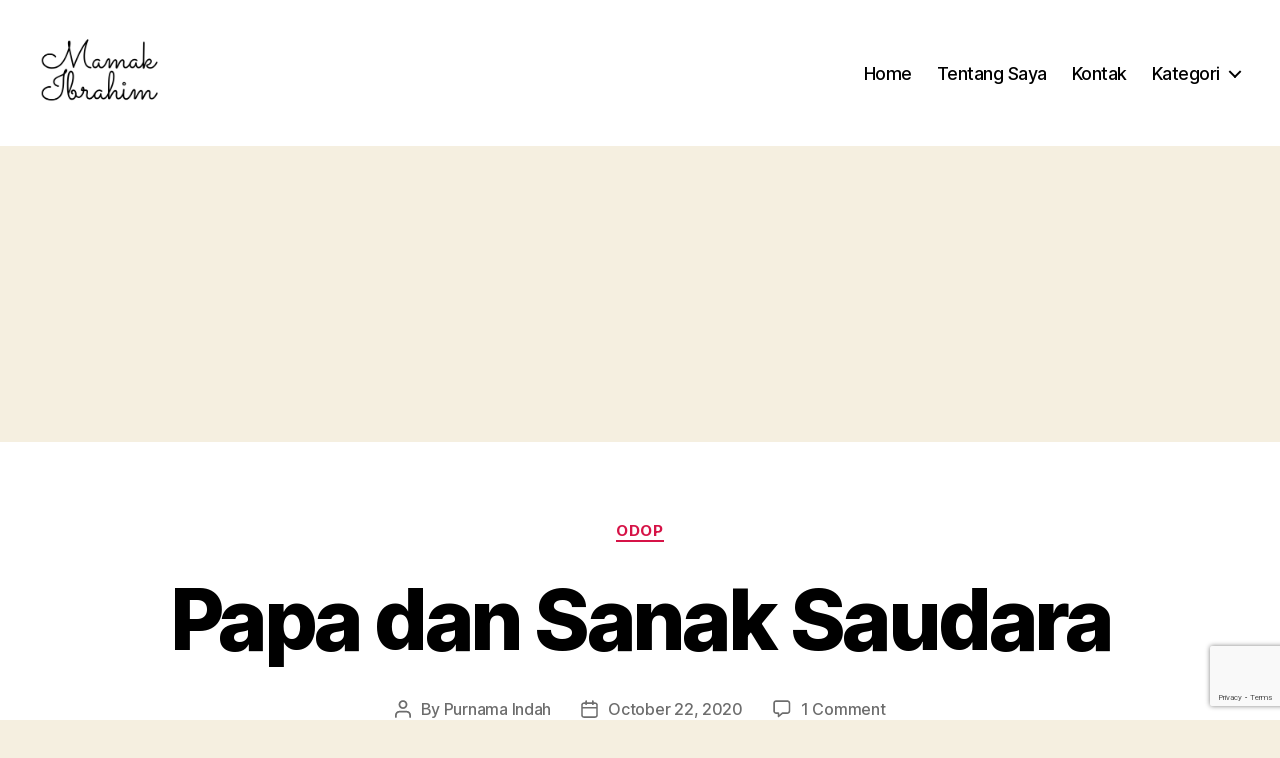

--- FILE ---
content_type: text/html; charset=UTF-8
request_url: https://pei.nwr.web.id/papa-dan-sanak-saudara/
body_size: 20932
content:
<!DOCTYPE html>

<html class="no-js" lang="en-US">

	<head>

		<meta charset="UTF-8">
		<meta name="viewport" content="width=device-width, initial-scale=1.0">

		<link rel="profile" href="https://gmpg.org/xfn/11">

		<meta name='robots' content='index, follow, max-image-preview:large, max-snippet:-1, max-video-preview:-1' />

	<!-- This site is optimized with the Yoast SEO plugin v26.8 - https://yoast.com/product/yoast-seo-wordpress/ -->
	<title>Papa dan Sanak Saudara &#8212; Mamak Ibrahim - Lifestyle Blogger</title>
	<meta name="description" content="Mamak Ibrahim - Blog tentang lifestyle yang berisi review film, review drama, review produk bayi, review produk sehari-hari, dan review lain." />
	<link rel="canonical" href="https://pei.nwr.web.id/papa-dan-sanak-saudara/" />
	<meta property="og:locale" content="en_US" />
	<meta property="og:type" content="article" />
	<meta property="og:title" content="Papa dan Sanak Saudara &#8212; Mamak Ibrahim - Lifestyle Blogger" />
	<meta property="og:description" content="Mamak Ibrahim - Blog tentang lifestyle yang berisi review film, review drama, review produk bayi, review produk sehari-hari, dan review lain." />
	<meta property="og:url" content="https://pei.nwr.web.id/papa-dan-sanak-saudara/" />
	<meta property="og:site_name" content="Mamak Ibrahim - Lifestyle Blogger" />
	<meta property="article:published_time" content="2020-10-22T16:19:18+00:00" />
	<meta property="article:modified_time" content="2021-04-26T17:55:44+00:00" />
	<meta property="og:image" content="https://i1.wp.com/pei.nwr.web.id/wp-content/uploads/2020/10/Papa-dan-Sanak-Saudara.png?fit=1120%2C630&ssl=1" />
	<meta property="og:image:width" content="1120" />
	<meta property="og:image:height" content="630" />
	<meta property="og:image:type" content="image/png" />
	<meta name="author" content="Purnama Indah" />
	<meta name="twitter:card" content="summary_large_image" />
	<meta name="twitter:label1" content="Written by" />
	<meta name="twitter:data1" content="Purnama Indah" />
	<meta name="twitter:label2" content="Est. reading time" />
	<meta name="twitter:data2" content="5 minutes" />
	<script type="application/ld+json" class="yoast-schema-graph">{"@context":"https://schema.org","@graph":[{"@type":"Article","@id":"https://pei.nwr.web.id/papa-dan-sanak-saudara/#article","isPartOf":{"@id":"https://pei.nwr.web.id/papa-dan-sanak-saudara/"},"author":{"name":"Purnama Indah","@id":"https://pei.nwr.web.id/#/schema/person/1120ac13a019b72213037cdda779d39e"},"headline":"Papa dan Sanak Saudara","datePublished":"2020-10-22T16:19:18+00:00","dateModified":"2021-04-26T17:55:44+00:00","mainEntityOfPage":{"@id":"https://pei.nwr.web.id/papa-dan-sanak-saudara/"},"wordCount":1030,"commentCount":1,"publisher":{"@id":"https://pei.nwr.web.id/#organization"},"image":{"@id":"https://pei.nwr.web.id/papa-dan-sanak-saudara/#primaryimage"},"thumbnailUrl":"https://i0.wp.com/pei.nwr.web.id/wp-content/uploads/2020/10/Papa-dan-Sanak-Saudara.png?fit=1120%2C630&ssl=1","articleSection":["ODOP"],"inLanguage":"en-US","potentialAction":[{"@type":"CommentAction","name":"Comment","target":["https://pei.nwr.web.id/papa-dan-sanak-saudara/#respond"]}]},{"@type":"WebPage","@id":"https://pei.nwr.web.id/papa-dan-sanak-saudara/","url":"https://pei.nwr.web.id/papa-dan-sanak-saudara/","name":"Papa dan Sanak Saudara &#8212; Mamak Ibrahim - Lifestyle Blogger","isPartOf":{"@id":"https://pei.nwr.web.id/#website"},"primaryImageOfPage":{"@id":"https://pei.nwr.web.id/papa-dan-sanak-saudara/#primaryimage"},"image":{"@id":"https://pei.nwr.web.id/papa-dan-sanak-saudara/#primaryimage"},"thumbnailUrl":"https://i0.wp.com/pei.nwr.web.id/wp-content/uploads/2020/10/Papa-dan-Sanak-Saudara.png?fit=1120%2C630&ssl=1","datePublished":"2020-10-22T16:19:18+00:00","dateModified":"2021-04-26T17:55:44+00:00","description":"Mamak Ibrahim - Blog tentang lifestyle yang berisi review film, review drama, review produk bayi, review produk sehari-hari, dan review lain.","breadcrumb":{"@id":"https://pei.nwr.web.id/papa-dan-sanak-saudara/#breadcrumb"},"inLanguage":"en-US","potentialAction":[{"@type":"ReadAction","target":["https://pei.nwr.web.id/papa-dan-sanak-saudara/"]}]},{"@type":"ImageObject","inLanguage":"en-US","@id":"https://pei.nwr.web.id/papa-dan-sanak-saudara/#primaryimage","url":"https://i0.wp.com/pei.nwr.web.id/wp-content/uploads/2020/10/Papa-dan-Sanak-Saudara.png?fit=1120%2C630&ssl=1","contentUrl":"https://i0.wp.com/pei.nwr.web.id/wp-content/uploads/2020/10/Papa-dan-Sanak-Saudara.png?fit=1120%2C630&ssl=1","width":1120,"height":630,"caption":"Papa dan Sanak Saudara"},{"@type":"BreadcrumbList","@id":"https://pei.nwr.web.id/papa-dan-sanak-saudara/#breadcrumb","itemListElement":[{"@type":"ListItem","position":1,"name":"Home","item":"https://pei.nwr.web.id/"},{"@type":"ListItem","position":2,"name":"Papa dan Sanak Saudara"}]},{"@type":"WebSite","@id":"https://pei.nwr.web.id/#website","url":"https://pei.nwr.web.id/","name":"Mamak Ibrahim - Lifestyle Blogger","description":"","publisher":{"@id":"https://pei.nwr.web.id/#organization"},"potentialAction":[{"@type":"SearchAction","target":{"@type":"EntryPoint","urlTemplate":"https://pei.nwr.web.id/?s={search_term_string}"},"query-input":{"@type":"PropertyValueSpecification","valueRequired":true,"valueName":"search_term_string"}}],"inLanguage":"en-US"},{"@type":"Organization","@id":"https://pei.nwr.web.id/#organization","name":"Mamak Ibrahim","url":"https://pei.nwr.web.id/","logo":{"@type":"ImageObject","inLanguage":"en-US","@id":"https://pei.nwr.web.id/#/schema/logo/image/","url":"https://i2.wp.com/pei.nwr.web.id/wp-content/uploads/2020/08/logo-horizonal.png?fit=1024%2C768&ssl=1","contentUrl":"https://i2.wp.com/pei.nwr.web.id/wp-content/uploads/2020/08/logo-horizonal.png?fit=1024%2C768&ssl=1","width":1024,"height":768,"caption":"Mamak Ibrahim"},"image":{"@id":"https://pei.nwr.web.id/#/schema/logo/image/"}},{"@type":"Person","@id":"https://pei.nwr.web.id/#/schema/person/1120ac13a019b72213037cdda779d39e","name":"Purnama Indah","image":{"@type":"ImageObject","inLanguage":"en-US","@id":"https://pei.nwr.web.id/#/schema/person/image/","url":"https://secure.gravatar.com/avatar/d28d90574f9600ce2da1a78ce8e6d70d0ffebf98bd083fd8cc246481a81f4440?s=96&d=monsterid&r=g","contentUrl":"https://secure.gravatar.com/avatar/d28d90574f9600ce2da1a78ce8e6d70d0ffebf98bd083fd8cc246481a81f4440?s=96&d=monsterid&r=g","caption":"Purnama Indah"},"url":"https://pei.nwr.web.id/author/pei/"}]}</script>
	<!-- / Yoast SEO plugin. -->


<link rel='dns-prefetch' href='//secure.gravatar.com' />
<link rel='dns-prefetch' href='//stats.wp.com' />
<link rel='dns-prefetch' href='//widgets.wp.com' />
<link rel='dns-prefetch' href='//www.googletagmanager.com' />
<link rel='dns-prefetch' href='//pagead2.googlesyndication.com' />
<link rel='preconnect' href='//i0.wp.com' />
<link rel='preconnect' href='//c0.wp.com' />
<link rel="alternate" type="application/rss+xml" title="Mamak Ibrahim - Lifestyle Blogger &raquo; Feed" href="https://pei.nwr.web.id/feed/" />
<link rel="alternate" type="application/rss+xml" title="Mamak Ibrahim - Lifestyle Blogger &raquo; Comments Feed" href="https://pei.nwr.web.id/comments/feed/" />
<link rel="alternate" type="application/rss+xml" title="Mamak Ibrahim - Lifestyle Blogger &raquo; Papa dan Sanak Saudara Comments Feed" href="https://pei.nwr.web.id/papa-dan-sanak-saudara/feed/" />
<link rel="alternate" title="oEmbed (JSON)" type="application/json+oembed" href="https://pei.nwr.web.id/wp-json/oembed/1.0/embed?url=https%3A%2F%2Fpei.nwr.web.id%2Fpapa-dan-sanak-saudara%2F" />
<link rel="alternate" title="oEmbed (XML)" type="text/xml+oembed" href="https://pei.nwr.web.id/wp-json/oembed/1.0/embed?url=https%3A%2F%2Fpei.nwr.web.id%2Fpapa-dan-sanak-saudara%2F&#038;format=xml" />
<style id='wp-img-auto-sizes-contain-inline-css'>
img:is([sizes=auto i],[sizes^="auto," i]){contain-intrinsic-size:3000px 1500px}
/*# sourceURL=wp-img-auto-sizes-contain-inline-css */
</style>
<style id='wp-emoji-styles-inline-css'>

	img.wp-smiley, img.emoji {
		display: inline !important;
		border: none !important;
		box-shadow: none !important;
		height: 1em !important;
		width: 1em !important;
		margin: 0 0.07em !important;
		vertical-align: -0.1em !important;
		background: none !important;
		padding: 0 !important;
	}
/*# sourceURL=wp-emoji-styles-inline-css */
</style>
<link rel='stylesheet' id='wp-block-library-css' href='https://c0.wp.com/c/6.9/wp-includes/css/dist/block-library/style.min.css' media='all' />
<style id='classic-theme-styles-inline-css'>
/*! This file is auto-generated */
.wp-block-button__link{color:#fff;background-color:#32373c;border-radius:9999px;box-shadow:none;text-decoration:none;padding:calc(.667em + 2px) calc(1.333em + 2px);font-size:1.125em}.wp-block-file__button{background:#32373c;color:#fff;text-decoration:none}
/*# sourceURL=/wp-includes/css/classic-themes.min.css */
</style>
<link rel='stylesheet' id='mediaelement-css' href='https://c0.wp.com/c/6.9/wp-includes/js/mediaelement/mediaelementplayer-legacy.min.css' media='all' />
<link rel='stylesheet' id='wp-mediaelement-css' href='https://c0.wp.com/c/6.9/wp-includes/js/mediaelement/wp-mediaelement.min.css' media='all' />
<style id='jetpack-sharing-buttons-style-inline-css'>
.jetpack-sharing-buttons__services-list{display:flex;flex-direction:row;flex-wrap:wrap;gap:0;list-style-type:none;margin:5px;padding:0}.jetpack-sharing-buttons__services-list.has-small-icon-size{font-size:12px}.jetpack-sharing-buttons__services-list.has-normal-icon-size{font-size:16px}.jetpack-sharing-buttons__services-list.has-large-icon-size{font-size:24px}.jetpack-sharing-buttons__services-list.has-huge-icon-size{font-size:36px}@media print{.jetpack-sharing-buttons__services-list{display:none!important}}.editor-styles-wrapper .wp-block-jetpack-sharing-buttons{gap:0;padding-inline-start:0}ul.jetpack-sharing-buttons__services-list.has-background{padding:1.25em 2.375em}
/*# sourceURL=https://pei.nwr.web.id/wp-content/plugins/jetpack/_inc/blocks/sharing-buttons/view.css */
</style>
<style id='global-styles-inline-css'>
:root{--wp--preset--aspect-ratio--square: 1;--wp--preset--aspect-ratio--4-3: 4/3;--wp--preset--aspect-ratio--3-4: 3/4;--wp--preset--aspect-ratio--3-2: 3/2;--wp--preset--aspect-ratio--2-3: 2/3;--wp--preset--aspect-ratio--16-9: 16/9;--wp--preset--aspect-ratio--9-16: 9/16;--wp--preset--color--black: #000000;--wp--preset--color--cyan-bluish-gray: #abb8c3;--wp--preset--color--white: #ffffff;--wp--preset--color--pale-pink: #f78da7;--wp--preset--color--vivid-red: #cf2e2e;--wp--preset--color--luminous-vivid-orange: #ff6900;--wp--preset--color--luminous-vivid-amber: #fcb900;--wp--preset--color--light-green-cyan: #7bdcb5;--wp--preset--color--vivid-green-cyan: #00d084;--wp--preset--color--pale-cyan-blue: #8ed1fc;--wp--preset--color--vivid-cyan-blue: #0693e3;--wp--preset--color--vivid-purple: #9b51e0;--wp--preset--color--accent: #d61347;--wp--preset--color--primary: #000000;--wp--preset--color--secondary: #69603e;--wp--preset--color--subtle-background: #d7cfab;--wp--preset--color--background: #f5efe0;--wp--preset--gradient--vivid-cyan-blue-to-vivid-purple: linear-gradient(135deg,rgb(6,147,227) 0%,rgb(155,81,224) 100%);--wp--preset--gradient--light-green-cyan-to-vivid-green-cyan: linear-gradient(135deg,rgb(122,220,180) 0%,rgb(0,208,130) 100%);--wp--preset--gradient--luminous-vivid-amber-to-luminous-vivid-orange: linear-gradient(135deg,rgb(252,185,0) 0%,rgb(255,105,0) 100%);--wp--preset--gradient--luminous-vivid-orange-to-vivid-red: linear-gradient(135deg,rgb(255,105,0) 0%,rgb(207,46,46) 100%);--wp--preset--gradient--very-light-gray-to-cyan-bluish-gray: linear-gradient(135deg,rgb(238,238,238) 0%,rgb(169,184,195) 100%);--wp--preset--gradient--cool-to-warm-spectrum: linear-gradient(135deg,rgb(74,234,220) 0%,rgb(151,120,209) 20%,rgb(207,42,186) 40%,rgb(238,44,130) 60%,rgb(251,105,98) 80%,rgb(254,248,76) 100%);--wp--preset--gradient--blush-light-purple: linear-gradient(135deg,rgb(255,206,236) 0%,rgb(152,150,240) 100%);--wp--preset--gradient--blush-bordeaux: linear-gradient(135deg,rgb(254,205,165) 0%,rgb(254,45,45) 50%,rgb(107,0,62) 100%);--wp--preset--gradient--luminous-dusk: linear-gradient(135deg,rgb(255,203,112) 0%,rgb(199,81,192) 50%,rgb(65,88,208) 100%);--wp--preset--gradient--pale-ocean: linear-gradient(135deg,rgb(255,245,203) 0%,rgb(182,227,212) 50%,rgb(51,167,181) 100%);--wp--preset--gradient--electric-grass: linear-gradient(135deg,rgb(202,248,128) 0%,rgb(113,206,126) 100%);--wp--preset--gradient--midnight: linear-gradient(135deg,rgb(2,3,129) 0%,rgb(40,116,252) 100%);--wp--preset--font-size--small: 18px;--wp--preset--font-size--medium: 20px;--wp--preset--font-size--large: 26.25px;--wp--preset--font-size--x-large: 42px;--wp--preset--font-size--normal: 21px;--wp--preset--font-size--larger: 32px;--wp--preset--spacing--20: 0.44rem;--wp--preset--spacing--30: 0.67rem;--wp--preset--spacing--40: 1rem;--wp--preset--spacing--50: 1.5rem;--wp--preset--spacing--60: 2.25rem;--wp--preset--spacing--70: 3.38rem;--wp--preset--spacing--80: 5.06rem;--wp--preset--shadow--natural: 6px 6px 9px rgba(0, 0, 0, 0.2);--wp--preset--shadow--deep: 12px 12px 50px rgba(0, 0, 0, 0.4);--wp--preset--shadow--sharp: 6px 6px 0px rgba(0, 0, 0, 0.2);--wp--preset--shadow--outlined: 6px 6px 0px -3px rgb(255, 255, 255), 6px 6px rgb(0, 0, 0);--wp--preset--shadow--crisp: 6px 6px 0px rgb(0, 0, 0);}:where(.is-layout-flex){gap: 0.5em;}:where(.is-layout-grid){gap: 0.5em;}body .is-layout-flex{display: flex;}.is-layout-flex{flex-wrap: wrap;align-items: center;}.is-layout-flex > :is(*, div){margin: 0;}body .is-layout-grid{display: grid;}.is-layout-grid > :is(*, div){margin: 0;}:where(.wp-block-columns.is-layout-flex){gap: 2em;}:where(.wp-block-columns.is-layout-grid){gap: 2em;}:where(.wp-block-post-template.is-layout-flex){gap: 1.25em;}:where(.wp-block-post-template.is-layout-grid){gap: 1.25em;}.has-black-color{color: var(--wp--preset--color--black) !important;}.has-cyan-bluish-gray-color{color: var(--wp--preset--color--cyan-bluish-gray) !important;}.has-white-color{color: var(--wp--preset--color--white) !important;}.has-pale-pink-color{color: var(--wp--preset--color--pale-pink) !important;}.has-vivid-red-color{color: var(--wp--preset--color--vivid-red) !important;}.has-luminous-vivid-orange-color{color: var(--wp--preset--color--luminous-vivid-orange) !important;}.has-luminous-vivid-amber-color{color: var(--wp--preset--color--luminous-vivid-amber) !important;}.has-light-green-cyan-color{color: var(--wp--preset--color--light-green-cyan) !important;}.has-vivid-green-cyan-color{color: var(--wp--preset--color--vivid-green-cyan) !important;}.has-pale-cyan-blue-color{color: var(--wp--preset--color--pale-cyan-blue) !important;}.has-vivid-cyan-blue-color{color: var(--wp--preset--color--vivid-cyan-blue) !important;}.has-vivid-purple-color{color: var(--wp--preset--color--vivid-purple) !important;}.has-black-background-color{background-color: var(--wp--preset--color--black) !important;}.has-cyan-bluish-gray-background-color{background-color: var(--wp--preset--color--cyan-bluish-gray) !important;}.has-white-background-color{background-color: var(--wp--preset--color--white) !important;}.has-pale-pink-background-color{background-color: var(--wp--preset--color--pale-pink) !important;}.has-vivid-red-background-color{background-color: var(--wp--preset--color--vivid-red) !important;}.has-luminous-vivid-orange-background-color{background-color: var(--wp--preset--color--luminous-vivid-orange) !important;}.has-luminous-vivid-amber-background-color{background-color: var(--wp--preset--color--luminous-vivid-amber) !important;}.has-light-green-cyan-background-color{background-color: var(--wp--preset--color--light-green-cyan) !important;}.has-vivid-green-cyan-background-color{background-color: var(--wp--preset--color--vivid-green-cyan) !important;}.has-pale-cyan-blue-background-color{background-color: var(--wp--preset--color--pale-cyan-blue) !important;}.has-vivid-cyan-blue-background-color{background-color: var(--wp--preset--color--vivid-cyan-blue) !important;}.has-vivid-purple-background-color{background-color: var(--wp--preset--color--vivid-purple) !important;}.has-black-border-color{border-color: var(--wp--preset--color--black) !important;}.has-cyan-bluish-gray-border-color{border-color: var(--wp--preset--color--cyan-bluish-gray) !important;}.has-white-border-color{border-color: var(--wp--preset--color--white) !important;}.has-pale-pink-border-color{border-color: var(--wp--preset--color--pale-pink) !important;}.has-vivid-red-border-color{border-color: var(--wp--preset--color--vivid-red) !important;}.has-luminous-vivid-orange-border-color{border-color: var(--wp--preset--color--luminous-vivid-orange) !important;}.has-luminous-vivid-amber-border-color{border-color: var(--wp--preset--color--luminous-vivid-amber) !important;}.has-light-green-cyan-border-color{border-color: var(--wp--preset--color--light-green-cyan) !important;}.has-vivid-green-cyan-border-color{border-color: var(--wp--preset--color--vivid-green-cyan) !important;}.has-pale-cyan-blue-border-color{border-color: var(--wp--preset--color--pale-cyan-blue) !important;}.has-vivid-cyan-blue-border-color{border-color: var(--wp--preset--color--vivid-cyan-blue) !important;}.has-vivid-purple-border-color{border-color: var(--wp--preset--color--vivid-purple) !important;}.has-vivid-cyan-blue-to-vivid-purple-gradient-background{background: var(--wp--preset--gradient--vivid-cyan-blue-to-vivid-purple) !important;}.has-light-green-cyan-to-vivid-green-cyan-gradient-background{background: var(--wp--preset--gradient--light-green-cyan-to-vivid-green-cyan) !important;}.has-luminous-vivid-amber-to-luminous-vivid-orange-gradient-background{background: var(--wp--preset--gradient--luminous-vivid-amber-to-luminous-vivid-orange) !important;}.has-luminous-vivid-orange-to-vivid-red-gradient-background{background: var(--wp--preset--gradient--luminous-vivid-orange-to-vivid-red) !important;}.has-very-light-gray-to-cyan-bluish-gray-gradient-background{background: var(--wp--preset--gradient--very-light-gray-to-cyan-bluish-gray) !important;}.has-cool-to-warm-spectrum-gradient-background{background: var(--wp--preset--gradient--cool-to-warm-spectrum) !important;}.has-blush-light-purple-gradient-background{background: var(--wp--preset--gradient--blush-light-purple) !important;}.has-blush-bordeaux-gradient-background{background: var(--wp--preset--gradient--blush-bordeaux) !important;}.has-luminous-dusk-gradient-background{background: var(--wp--preset--gradient--luminous-dusk) !important;}.has-pale-ocean-gradient-background{background: var(--wp--preset--gradient--pale-ocean) !important;}.has-electric-grass-gradient-background{background: var(--wp--preset--gradient--electric-grass) !important;}.has-midnight-gradient-background{background: var(--wp--preset--gradient--midnight) !important;}.has-small-font-size{font-size: var(--wp--preset--font-size--small) !important;}.has-medium-font-size{font-size: var(--wp--preset--font-size--medium) !important;}.has-large-font-size{font-size: var(--wp--preset--font-size--large) !important;}.has-x-large-font-size{font-size: var(--wp--preset--font-size--x-large) !important;}
:where(.wp-block-post-template.is-layout-flex){gap: 1.25em;}:where(.wp-block-post-template.is-layout-grid){gap: 1.25em;}
:where(.wp-block-term-template.is-layout-flex){gap: 1.25em;}:where(.wp-block-term-template.is-layout-grid){gap: 1.25em;}
:where(.wp-block-columns.is-layout-flex){gap: 2em;}:where(.wp-block-columns.is-layout-grid){gap: 2em;}
:root :where(.wp-block-pullquote){font-size: 1.5em;line-height: 1.6;}
/*# sourceURL=global-styles-inline-css */
</style>
<link rel='stylesheet' id='contact-form-7-css' href='https://pei.nwr.web.id/wp-content/plugins/contact-form-7/includes/css/styles.css?ver=6.1.4' media='all' />
<link rel='stylesheet' id='ez-toc-css' href='https://pei.nwr.web.id/wp-content/plugins/easy-table-of-contents/assets/css/screen.min.css?ver=2.0.80' media='all' />
<style id='ez-toc-inline-css'>
div#ez-toc-container .ez-toc-title {font-size: 120%;}div#ez-toc-container .ez-toc-title {font-weight: 500;}div#ez-toc-container ul li , div#ez-toc-container ul li a {font-size: 95%;}div#ez-toc-container ul li , div#ez-toc-container ul li a {font-weight: 500;}div#ez-toc-container nav ul ul li {font-size: 90%;}.ez-toc-box-title {font-weight: bold; margin-bottom: 10px; text-align: center; text-transform: uppercase; letter-spacing: 1px; color: #666; padding-bottom: 5px;position:absolute;top:-4%;left:5%;background-color: inherit;transition: top 0.3s ease;}.ez-toc-box-title.toc-closed {top:-25%;}
.ez-toc-container-direction {direction: ltr;}.ez-toc-counter ul{counter-reset: item ;}.ez-toc-counter nav ul li a::before {content: counters(item, '.', decimal) '. ';display: inline-block;counter-increment: item;flex-grow: 0;flex-shrink: 0;margin-right: .2em; float: left; }.ez-toc-widget-direction {direction: ltr;}.ez-toc-widget-container ul{counter-reset: item ;}.ez-toc-widget-container nav ul li a::before {content: counters(item, '.', decimal) '. ';display: inline-block;counter-increment: item;flex-grow: 0;flex-shrink: 0;margin-right: .2em; float: left; }
/*# sourceURL=ez-toc-inline-css */
</style>
<link rel='stylesheet' id='twentytwenty-style-css' href='https://pei.nwr.web.id/wp-content/themes/twentytwenty/style.css?ver=3.0' media='all' />
<style id='twentytwenty-style-inline-css'>
.color-accent,.color-accent-hover:hover,.color-accent-hover:focus,:root .has-accent-color,.has-drop-cap:not(:focus):first-letter,.wp-block-button.is-style-outline,a { color: #d61347; }blockquote,.border-color-accent,.border-color-accent-hover:hover,.border-color-accent-hover:focus { border-color: #d61347; }button,.button,.faux-button,.wp-block-button__link,.wp-block-file .wp-block-file__button,input[type="button"],input[type="reset"],input[type="submit"],.bg-accent,.bg-accent-hover:hover,.bg-accent-hover:focus,:root .has-accent-background-color,.comment-reply-link { background-color: #d61347; }.fill-children-accent,.fill-children-accent * { fill: #d61347; }:root .has-background-color,button,.button,.faux-button,.wp-block-button__link,.wp-block-file__button,input[type="button"],input[type="reset"],input[type="submit"],.wp-block-button,.comment-reply-link,.has-background.has-primary-background-color:not(.has-text-color),.has-background.has-primary-background-color *:not(.has-text-color),.has-background.has-accent-background-color:not(.has-text-color),.has-background.has-accent-background-color *:not(.has-text-color) { color: #f5efe0; }:root .has-background-background-color { background-color: #f5efe0; }body,.entry-title a,:root .has-primary-color { color: #000000; }:root .has-primary-background-color { background-color: #000000; }cite,figcaption,.wp-caption-text,.post-meta,.entry-content .wp-block-archives li,.entry-content .wp-block-categories li,.entry-content .wp-block-latest-posts li,.wp-block-latest-comments__comment-date,.wp-block-latest-posts__post-date,.wp-block-embed figcaption,.wp-block-image figcaption,.wp-block-pullquote cite,.comment-metadata,.comment-respond .comment-notes,.comment-respond .logged-in-as,.pagination .dots,.entry-content hr:not(.has-background),hr.styled-separator,:root .has-secondary-color { color: #69603e; }:root .has-secondary-background-color { background-color: #69603e; }pre,fieldset,input,textarea,table,table *,hr { border-color: #d7cfab; }caption,code,code,kbd,samp,.wp-block-table.is-style-stripes tbody tr:nth-child(odd),:root .has-subtle-background-background-color { background-color: #d7cfab; }.wp-block-table.is-style-stripes { border-bottom-color: #d7cfab; }.wp-block-latest-posts.is-grid li { border-top-color: #d7cfab; }:root .has-subtle-background-color { color: #d7cfab; }body:not(.overlay-header) .primary-menu > li > a,body:not(.overlay-header) .primary-menu > li > .icon,.modal-menu a,.footer-menu a, .footer-widgets a:where(:not(.wp-block-button__link)),#site-footer .wp-block-button.is-style-outline,.wp-block-pullquote:before,.singular:not(.overlay-header) .entry-header a,.archive-header a,.header-footer-group .color-accent,.header-footer-group .color-accent-hover:hover { color: #e22658; }.social-icons a,#site-footer button:not(.toggle),#site-footer .button,#site-footer .faux-button,#site-footer .wp-block-button__link,#site-footer .wp-block-file__button,#site-footer input[type="button"],#site-footer input[type="reset"],#site-footer input[type="submit"] { background-color: #e22658; }.social-icons a,body:not(.overlay-header) .primary-menu ul,.header-footer-group button,.header-footer-group .button,.header-footer-group .faux-button,.header-footer-group .wp-block-button:not(.is-style-outline) .wp-block-button__link,.header-footer-group .wp-block-file__button,.header-footer-group input[type="button"],.header-footer-group input[type="reset"],.header-footer-group input[type="submit"] { color: #ffffff; }#site-header,.footer-nav-widgets-wrapper,#site-footer,.menu-modal,.menu-modal-inner,.search-modal-inner,.archive-header,.singular .entry-header,.singular .featured-media:before,.wp-block-pullquote:before { background-color: #ffffff; }.header-footer-group,body:not(.overlay-header) #site-header .toggle,.menu-modal .toggle { color: #000000; }body:not(.overlay-header) .primary-menu ul { background-color: #000000; }body:not(.overlay-header) .primary-menu > li > ul:after { border-bottom-color: #000000; }body:not(.overlay-header) .primary-menu ul ul:after { border-left-color: #000000; }.site-description,body:not(.overlay-header) .toggle-inner .toggle-text,.widget .post-date,.widget .rss-date,.widget_archive li,.widget_categories li,.widget cite,.widget_pages li,.widget_meta li,.widget_nav_menu li,.powered-by-wordpress,.footer-credits .privacy-policy,.to-the-top,.singular .entry-header .post-meta,.singular:not(.overlay-header) .entry-header .post-meta a { color: #6d6d6d; }.header-footer-group pre,.header-footer-group fieldset,.header-footer-group input,.header-footer-group textarea,.header-footer-group table,.header-footer-group table *,.footer-nav-widgets-wrapper,#site-footer,.menu-modal nav *,.footer-widgets-outer-wrapper,.footer-top { border-color: #dbdbdb; }.header-footer-group table caption,body:not(.overlay-header) .header-inner .toggle-wrapper::before { background-color: #dbdbdb; }
/*# sourceURL=twentytwenty-style-inline-css */
</style>
<link rel='stylesheet' id='twentytwenty-fonts-css' href='https://pei.nwr.web.id/wp-content/themes/twentytwenty/assets/css/font-inter.css?ver=3.0' media='all' />
<link rel='stylesheet' id='twentytwenty-print-style-css' href='https://pei.nwr.web.id/wp-content/themes/twentytwenty/print.css?ver=3.0' media='print' />
<link rel='stylesheet' id='twentytwenty-jetpack-css' href='https://c0.wp.com/p/jetpack/15.4/modules/theme-tools/compat/twentytwenty.css' media='all' />
<script src="https://pei.nwr.web.id/wp-content/themes/twentytwenty/assets/js/index.js?ver=3.0" id="twentytwenty-js-js" defer data-wp-strategy="defer"></script>
<link rel="EditURI" type="application/rsd+xml" title="RSD" href="https://pei.nwr.web.id/xmlrpc.php?rsd" />
<meta name="generator" content="WordPress 6.9" />
<link rel='shortlink' href='https://pei.nwr.web.id/?p=1188' />
<meta name="generator" content="Site Kit by Google 1.170.0" />	<style>img#wpstats{display:none}</style>
		<script>
document.documentElement.className = document.documentElement.className.replace( 'no-js', 'js' );
//# sourceURL=twentytwenty_no_js_class
</script>

<!-- Google AdSense meta tags added by Site Kit -->
<meta name="google-adsense-platform-account" content="ca-host-pub-2644536267352236">
<meta name="google-adsense-platform-domain" content="sitekit.withgoogle.com">
<!-- End Google AdSense meta tags added by Site Kit -->
<meta name="generator" content="Elementor 3.34.2; features: additional_custom_breakpoints; settings: css_print_method-external, google_font-enabled, font_display-auto">
			<style>
				.e-con.e-parent:nth-of-type(n+4):not(.e-lazyloaded):not(.e-no-lazyload),
				.e-con.e-parent:nth-of-type(n+4):not(.e-lazyloaded):not(.e-no-lazyload) * {
					background-image: none !important;
				}
				@media screen and (max-height: 1024px) {
					.e-con.e-parent:nth-of-type(n+3):not(.e-lazyloaded):not(.e-no-lazyload),
					.e-con.e-parent:nth-of-type(n+3):not(.e-lazyloaded):not(.e-no-lazyload) * {
						background-image: none !important;
					}
				}
				@media screen and (max-height: 640px) {
					.e-con.e-parent:nth-of-type(n+2):not(.e-lazyloaded):not(.e-no-lazyload),
					.e-con.e-parent:nth-of-type(n+2):not(.e-lazyloaded):not(.e-no-lazyload) * {
						background-image: none !important;
					}
				}
			</style>
			
<!-- Google Tag Manager snippet added by Site Kit -->
<script>
			( function( w, d, s, l, i ) {
				w[l] = w[l] || [];
				w[l].push( {'gtm.start': new Date().getTime(), event: 'gtm.js'} );
				var f = d.getElementsByTagName( s )[0],
					j = d.createElement( s ), dl = l != 'dataLayer' ? '&l=' + l : '';
				j.async = true;
				j.src = 'https://www.googletagmanager.com/gtm.js?id=' + i + dl;
				f.parentNode.insertBefore( j, f );
			} )( window, document, 'script', 'dataLayer', 'GTM-MZ2QKLV' );
			
</script>

<!-- End Google Tag Manager snippet added by Site Kit -->

<!-- Google AdSense snippet added by Site Kit -->
<script async src="https://pagead2.googlesyndication.com/pagead/js/adsbygoogle.js?client=ca-pub-1867392014553921&amp;host=ca-host-pub-2644536267352236" crossorigin="anonymous"></script>

<!-- End Google AdSense snippet added by Site Kit -->
<link rel="icon" href="https://i0.wp.com/pei.nwr.web.id/wp-content/uploads/2020/08/cropped-pei.png?fit=32%2C32&#038;ssl=1" sizes="32x32" />
<link rel="icon" href="https://i0.wp.com/pei.nwr.web.id/wp-content/uploads/2020/08/cropped-pei.png?fit=192%2C192&#038;ssl=1" sizes="192x192" />
<link rel="apple-touch-icon" href="https://i0.wp.com/pei.nwr.web.id/wp-content/uploads/2020/08/cropped-pei.png?fit=180%2C180&#038;ssl=1" />
<meta name="msapplication-TileImage" content="https://i0.wp.com/pei.nwr.web.id/wp-content/uploads/2020/08/cropped-pei.png?fit=270%2C270&#038;ssl=1" />
		<style id="wp-custom-css">
			/* --- Justify Text Option --- */
.justify-text {
	text-align: justify;
}		</style>
		
	</head>

	<body class="wp-singular post-template-default single single-post postid-1188 single-format-standard wp-custom-logo wp-embed-responsive wp-theme-twentytwenty singular has-post-thumbnail has-single-pagination showing-comments show-avatars footer-top-visible elementor-default elementor-kit-1813">

				<!-- Google Tag Manager (noscript) snippet added by Site Kit -->
		<noscript>
			<iframe src="https://www.googletagmanager.com/ns.html?id=GTM-MZ2QKLV" height="0" width="0" style="display:none;visibility:hidden"></iframe>
		</noscript>
		<!-- End Google Tag Manager (noscript) snippet added by Site Kit -->
		<a class="skip-link screen-reader-text" href="#site-content">Skip to the content</a>
		<header id="site-header" class="header-footer-group">

			<div class="header-inner section-inner">

				<div class="header-titles-wrapper">

					
					<div class="header-titles">

						<div class="site-logo faux-heading"><a href="https://pei.nwr.web.id/" class="custom-logo-link" rel="home"><img fetchpriority="high" width="300" height="224" style="height: 224px;" src="https://i0.wp.com/pei.nwr.web.id/wp-content/uploads/2020/08/cropped-mamak-ibrahim-logo.png?fit=600%2C449&amp;ssl=1" class="custom-logo" alt="Mamak Ibrahim &#8211; Lifestyle Blogger" decoding="async" srcset="https://i0.wp.com/pei.nwr.web.id/wp-content/uploads/2020/08/cropped-mamak-ibrahim-logo.png?w=600&amp;ssl=1 600w, https://i0.wp.com/pei.nwr.web.id/wp-content/uploads/2020/08/cropped-mamak-ibrahim-logo.png?resize=300%2C225&amp;ssl=1 300w" sizes="(max-width: 600px) 100vw, 600px" data-attachment-id="321" data-permalink="https://pei.nwr.web.id/cropped-mamak-ibrahim-logo-png/" data-orig-file="https://i0.wp.com/pei.nwr.web.id/wp-content/uploads/2020/08/cropped-mamak-ibrahim-logo.png?fit=600%2C449&amp;ssl=1" data-orig-size="600,449" data-comments-opened="1" data-image-meta="{&quot;aperture&quot;:&quot;0&quot;,&quot;credit&quot;:&quot;&quot;,&quot;camera&quot;:&quot;&quot;,&quot;caption&quot;:&quot;&quot;,&quot;created_timestamp&quot;:&quot;0&quot;,&quot;copyright&quot;:&quot;&quot;,&quot;focal_length&quot;:&quot;0&quot;,&quot;iso&quot;:&quot;0&quot;,&quot;shutter_speed&quot;:&quot;0&quot;,&quot;title&quot;:&quot;&quot;,&quot;orientation&quot;:&quot;0&quot;}" data-image-title="cropped-mamak-ibrahim-logo.png" data-image-description="&lt;p&gt;https://pei.nwr.web.id/wp-content/uploads/2020/08/cropped-mamak-ibrahim-logo.png&lt;/p&gt;
" data-image-caption="" data-medium-file="https://i0.wp.com/pei.nwr.web.id/wp-content/uploads/2020/08/cropped-mamak-ibrahim-logo.png?fit=300%2C225&amp;ssl=1" data-large-file="https://i0.wp.com/pei.nwr.web.id/wp-content/uploads/2020/08/cropped-mamak-ibrahim-logo.png?fit=580%2C434&amp;ssl=1" /></a><span class="screen-reader-text">Mamak Ibrahim - Lifestyle Blogger</span></div>
					</div><!-- .header-titles -->

					<button class="toggle nav-toggle mobile-nav-toggle" data-toggle-target=".menu-modal"  data-toggle-body-class="showing-menu-modal" aria-expanded="false" data-set-focus=".close-nav-toggle">
						<span class="toggle-inner">
							<span class="toggle-icon">
								<svg class="svg-icon" aria-hidden="true" role="img" focusable="false" xmlns="http://www.w3.org/2000/svg" width="26" height="7" viewBox="0 0 26 7"><path fill-rule="evenodd" d="M332.5,45 C330.567003,45 329,43.4329966 329,41.5 C329,39.5670034 330.567003,38 332.5,38 C334.432997,38 336,39.5670034 336,41.5 C336,43.4329966 334.432997,45 332.5,45 Z M342,45 C340.067003,45 338.5,43.4329966 338.5,41.5 C338.5,39.5670034 340.067003,38 342,38 C343.932997,38 345.5,39.5670034 345.5,41.5 C345.5,43.4329966 343.932997,45 342,45 Z M351.5,45 C349.567003,45 348,43.4329966 348,41.5 C348,39.5670034 349.567003,38 351.5,38 C353.432997,38 355,39.5670034 355,41.5 C355,43.4329966 353.432997,45 351.5,45 Z" transform="translate(-329 -38)" /></svg>							</span>
							<span class="toggle-text">Menu</span>
						</span>
					</button><!-- .nav-toggle -->

				</div><!-- .header-titles-wrapper -->

				<div class="header-navigation-wrapper">

					
							<nav class="primary-menu-wrapper" aria-label="Horizontal">

								<ul class="primary-menu reset-list-style">

								<li id="menu-item-356" class="menu-item menu-item-type-custom menu-item-object-custom menu-item-home menu-item-356"><a href="https://pei.nwr.web.id/">Home</a></li>
<li id="menu-item-416" class="menu-item menu-item-type-post_type menu-item-object-page menu-item-416"><a href="https://pei.nwr.web.id/about-me/">Tentang Saya</a></li>
<li id="menu-item-268" class="menu-item menu-item-type-post_type menu-item-object-page current-post-parent menu-item-268"><a href="https://pei.nwr.web.id/contact/">Kontak</a></li>
<li id="menu-item-1828" class="menu-item menu-item-type-custom menu-item-object-custom menu-item-has-children menu-item-1828"><a href="#">Kategori</a><span class="icon"></span>
<ul class="sub-menu">
	<li id="menu-item-1829" class="menu-item menu-item-type-taxonomy menu-item-object-category menu-item-1829"><a href="https://pei.nwr.web.id/category/review/">Review</a></li>
	<li id="menu-item-1830" class="menu-item menu-item-type-taxonomy menu-item-object-category current-post-ancestor current-menu-parent current-post-parent menu-item-1830"><a href="https://pei.nwr.web.id/category/odop/">ODOP</a></li>
	<li id="menu-item-1831" class="menu-item menu-item-type-taxonomy menu-item-object-category menu-item-1831"><a href="https://pei.nwr.web.id/category/parenting/">Parenting</a></li>
	<li id="menu-item-1832" class="menu-item menu-item-type-taxonomy menu-item-object-category menu-item-1832"><a href="https://pei.nwr.web.id/category/uncategorized/">Uncategorized</a></li>
	<li id="menu-item-1833" class="menu-item menu-item-type-taxonomy menu-item-object-category menu-item-1833"><a href="https://pei.nwr.web.id/category/keluarga/">Keluarga</a></li>
	<li id="menu-item-1834" class="menu-item menu-item-type-taxonomy menu-item-object-category menu-item-1834"><a href="https://pei.nwr.web.id/category/fiksi/">Fiksi</a></li>
	<li id="menu-item-1835" class="menu-item menu-item-type-taxonomy menu-item-object-category menu-item-1835"><a href="https://pei.nwr.web.id/category/jajak-pendapat/">Jajak Pendapat</a></li>
	<li id="menu-item-1836" class="menu-item menu-item-type-taxonomy menu-item-object-category menu-item-1836"><a href="https://pei.nwr.web.id/category/resep/">Resep</a></li>
	<li id="menu-item-1837" class="menu-item menu-item-type-taxonomy menu-item-object-category menu-item-1837"><a href="https://pei.nwr.web.id/category/kompetisi/">Kompetisi</a></li>
</ul>
</li>

								</ul>

							</nav><!-- .primary-menu-wrapper -->

						
				</div><!-- .header-navigation-wrapper -->

			</div><!-- .header-inner -->

			
		</header><!-- #site-header -->

		
<div class="menu-modal cover-modal header-footer-group" data-modal-target-string=".menu-modal">

	<div class="menu-modal-inner modal-inner">

		<div class="menu-wrapper section-inner">

			<div class="menu-top">

				<button class="toggle close-nav-toggle fill-children-current-color" data-toggle-target=".menu-modal" data-toggle-body-class="showing-menu-modal" data-set-focus=".menu-modal">
					<span class="toggle-text">Close Menu</span>
					<svg class="svg-icon" aria-hidden="true" role="img" focusable="false" xmlns="http://www.w3.org/2000/svg" width="16" height="16" viewBox="0 0 16 16"><polygon fill="" fill-rule="evenodd" points="6.852 7.649 .399 1.195 1.445 .149 7.899 6.602 14.352 .149 15.399 1.195 8.945 7.649 15.399 14.102 14.352 15.149 7.899 8.695 1.445 15.149 .399 14.102" /></svg>				</button><!-- .nav-toggle -->

				
					<nav class="mobile-menu" aria-label="Mobile">

						<ul class="modal-menu reset-list-style">

						<li class="menu-item menu-item-type-custom menu-item-object-custom menu-item-home menu-item-356"><div class="ancestor-wrapper"><a href="https://pei.nwr.web.id/">Home</a></div><!-- .ancestor-wrapper --></li>
<li class="menu-item menu-item-type-post_type menu-item-object-page menu-item-416"><div class="ancestor-wrapper"><a href="https://pei.nwr.web.id/about-me/">Tentang Saya</a></div><!-- .ancestor-wrapper --></li>
<li class="menu-item menu-item-type-post_type menu-item-object-page current-post-parent menu-item-268"><div class="ancestor-wrapper"><a href="https://pei.nwr.web.id/contact/">Kontak</a></div><!-- .ancestor-wrapper --></li>
<li class="menu-item menu-item-type-custom menu-item-object-custom menu-item-has-children menu-item-1828"><div class="ancestor-wrapper"><a href="#">Kategori</a><button class="toggle sub-menu-toggle fill-children-current-color" data-toggle-target=".menu-modal .menu-item-1828 > .sub-menu" data-toggle-type="slidetoggle" data-toggle-duration="250" aria-expanded="false"><span class="screen-reader-text">Show sub menu</span><svg class="svg-icon" aria-hidden="true" role="img" focusable="false" xmlns="http://www.w3.org/2000/svg" width="20" height="12" viewBox="0 0 20 12"><polygon fill="" fill-rule="evenodd" points="1319.899 365.778 1327.678 358 1329.799 360.121 1319.899 370.021 1310 360.121 1312.121 358" transform="translate(-1310 -358)" /></svg></button></div><!-- .ancestor-wrapper -->
<ul class="sub-menu">
	<li class="menu-item menu-item-type-taxonomy menu-item-object-category menu-item-1829"><div class="ancestor-wrapper"><a href="https://pei.nwr.web.id/category/review/">Review</a></div><!-- .ancestor-wrapper --></li>
	<li class="menu-item menu-item-type-taxonomy menu-item-object-category current-post-ancestor current-menu-parent current-post-parent menu-item-1830"><div class="ancestor-wrapper"><a href="https://pei.nwr.web.id/category/odop/">ODOP</a></div><!-- .ancestor-wrapper --></li>
	<li class="menu-item menu-item-type-taxonomy menu-item-object-category menu-item-1831"><div class="ancestor-wrapper"><a href="https://pei.nwr.web.id/category/parenting/">Parenting</a></div><!-- .ancestor-wrapper --></li>
	<li class="menu-item menu-item-type-taxonomy menu-item-object-category menu-item-1832"><div class="ancestor-wrapper"><a href="https://pei.nwr.web.id/category/uncategorized/">Uncategorized</a></div><!-- .ancestor-wrapper --></li>
	<li class="menu-item menu-item-type-taxonomy menu-item-object-category menu-item-1833"><div class="ancestor-wrapper"><a href="https://pei.nwr.web.id/category/keluarga/">Keluarga</a></div><!-- .ancestor-wrapper --></li>
	<li class="menu-item menu-item-type-taxonomy menu-item-object-category menu-item-1834"><div class="ancestor-wrapper"><a href="https://pei.nwr.web.id/category/fiksi/">Fiksi</a></div><!-- .ancestor-wrapper --></li>
	<li class="menu-item menu-item-type-taxonomy menu-item-object-category menu-item-1835"><div class="ancestor-wrapper"><a href="https://pei.nwr.web.id/category/jajak-pendapat/">Jajak Pendapat</a></div><!-- .ancestor-wrapper --></li>
	<li class="menu-item menu-item-type-taxonomy menu-item-object-category menu-item-1836"><div class="ancestor-wrapper"><a href="https://pei.nwr.web.id/category/resep/">Resep</a></div><!-- .ancestor-wrapper --></li>
	<li class="menu-item menu-item-type-taxonomy menu-item-object-category menu-item-1837"><div class="ancestor-wrapper"><a href="https://pei.nwr.web.id/category/kompetisi/">Kompetisi</a></div><!-- .ancestor-wrapper --></li>
</ul>
</li>

						</ul>

					</nav>

					
			</div><!-- .menu-top -->

			<div class="menu-bottom">

				
					<nav aria-label="Expanded Social links">
						<ul class="social-menu reset-list-style social-icons fill-children-current-color">

							<li id="menu-item-413" class="menu-item menu-item-type-custom menu-item-object-custom menu-item-413"><a href="https://instagram.com/purnamaindah_pei"><span class="screen-reader-text">Instagram</span><svg class="svg-icon" aria-hidden="true" role="img" focusable="false" width="24" height="24" viewBox="0 0 24 24" xmlns="http://www.w3.org/2000/svg"><path d="M12,4.622c2.403,0,2.688,0.009,3.637,0.052c0.877,0.04,1.354,0.187,1.671,0.31c0.42,0.163,0.72,0.358,1.035,0.673 c0.315,0.315,0.51,0.615,0.673,1.035c0.123,0.317,0.27,0.794,0.31,1.671c0.043,0.949,0.052,1.234,0.052,3.637 s-0.009,2.688-0.052,3.637c-0.04,0.877-0.187,1.354-0.31,1.671c-0.163,0.42-0.358,0.72-0.673,1.035 c-0.315,0.315-0.615,0.51-1.035,0.673c-0.317,0.123-0.794,0.27-1.671,0.31c-0.949,0.043-1.233,0.052-3.637,0.052 s-2.688-0.009-3.637-0.052c-0.877-0.04-1.354-0.187-1.671-0.31c-0.42-0.163-0.72-0.358-1.035-0.673 c-0.315-0.315-0.51-0.615-0.673-1.035c-0.123-0.317-0.27-0.794-0.31-1.671C4.631,14.688,4.622,14.403,4.622,12 s0.009-2.688,0.052-3.637c0.04-0.877,0.187-1.354,0.31-1.671c0.163-0.42,0.358-0.72,0.673-1.035 c0.315-0.315,0.615-0.51,1.035-0.673c0.317-0.123,0.794-0.27,1.671-0.31C9.312,4.631,9.597,4.622,12,4.622 M12,3 C9.556,3,9.249,3.01,8.289,3.054C7.331,3.098,6.677,3.25,6.105,3.472C5.513,3.702,5.011,4.01,4.511,4.511 c-0.5,0.5-0.808,1.002-1.038,1.594C3.25,6.677,3.098,7.331,3.054,8.289C3.01,9.249,3,9.556,3,12c0,2.444,0.01,2.751,0.054,3.711 c0.044,0.958,0.196,1.612,0.418,2.185c0.23,0.592,0.538,1.094,1.038,1.594c0.5,0.5,1.002,0.808,1.594,1.038 c0.572,0.222,1.227,0.375,2.185,0.418C9.249,20.99,9.556,21,12,21s2.751-0.01,3.711-0.054c0.958-0.044,1.612-0.196,2.185-0.418 c0.592-0.23,1.094-0.538,1.594-1.038c0.5-0.5,0.808-1.002,1.038-1.594c0.222-0.572,0.375-1.227,0.418-2.185 C20.99,14.751,21,14.444,21,12s-0.01-2.751-0.054-3.711c-0.044-0.958-0.196-1.612-0.418-2.185c-0.23-0.592-0.538-1.094-1.038-1.594 c-0.5-0.5-1.002-0.808-1.594-1.038c-0.572-0.222-1.227-0.375-2.185-0.418C14.751,3.01,14.444,3,12,3L12,3z M12,7.378 c-2.552,0-4.622,2.069-4.622,4.622S9.448,16.622,12,16.622s4.622-2.069,4.622-4.622S14.552,7.378,12,7.378z M12,15 c-1.657,0-3-1.343-3-3s1.343-3,3-3s3,1.343,3,3S13.657,15,12,15z M16.804,6.116c-0.596,0-1.08,0.484-1.08,1.08 s0.484,1.08,1.08,1.08c0.596,0,1.08-0.484,1.08-1.08S17.401,6.116,16.804,6.116z"></path></svg></a></li>
<li id="menu-item-609" class="menu-item menu-item-type-custom menu-item-object-custom menu-item-609"><a href="https://www.facebook.com/rizky.p.indah"><span class="screen-reader-text">Facebook</span><svg class="svg-icon" aria-hidden="true" role="img" focusable="false" width="24" height="24" viewBox="0 0 24 24" xmlns="http://www.w3.org/2000/svg"><path d="M12 2C6.5 2 2 6.5 2 12c0 5 3.7 9.1 8.4 9.9v-7H7.9V12h2.5V9.8c0-2.5 1.5-3.9 3.8-3.9 1.1 0 2.2.2 2.2.2v2.5h-1.3c-1.2 0-1.6.8-1.6 1.6V12h2.8l-.4 2.9h-2.3v7C18.3 21.1 22 17 22 12c0-5.5-4.5-10-10-10z"></path></svg></a></li>

						</ul>
					</nav><!-- .social-menu -->

				
			</div><!-- .menu-bottom -->

		</div><!-- .menu-wrapper -->

	</div><!-- .menu-modal-inner -->

</div><!-- .menu-modal -->

<main id="site-content">

	<div class='code-block code-block-1' style='margin: 8px auto; text-align: center; display: block; clear: both;'>
<script async src="https://pagead2.googlesyndication.com/pagead/js/adsbygoogle.js"></script>
<!-- Iklan Square Responsive -->
<ins class="adsbygoogle"
     style="display:block"
     data-ad-client="ca-pub-1867392014553921"
     data-ad-slot="5265616073"
     data-ad-format="auto"
     data-full-width-responsive="true"></ins>
<script>
     (adsbygoogle = window.adsbygoogle || []).push({});
</script></div>

<article class="post-1188 post type-post status-publish format-standard has-post-thumbnail hentry category-odop" id="post-1188">

	
<header class="entry-header has-text-align-center header-footer-group">

	<div class="entry-header-inner section-inner medium">

		
			<div class="entry-categories">
				<span class="screen-reader-text">
					Categories				</span>
				<div class="entry-categories-inner">
					<a href="https://pei.nwr.web.id/category/odop/" rel="category tag">ODOP</a>				</div><!-- .entry-categories-inner -->
			</div><!-- .entry-categories -->

			<h1 class="entry-title">Papa dan Sanak Saudara</h1>
		<div class="post-meta-wrapper post-meta-single post-meta-single-top">

			<ul class="post-meta">

									<li class="post-author meta-wrapper">
						<span class="meta-icon">
							<span class="screen-reader-text">
								Post author							</span>
							<svg class="svg-icon" aria-hidden="true" role="img" focusable="false" xmlns="http://www.w3.org/2000/svg" width="18" height="20" viewBox="0 0 18 20"><path fill="" d="M18,19 C18,19.5522847 17.5522847,20 17,20 C16.4477153,20 16,19.5522847 16,19 L16,17 C16,15.3431458 14.6568542,14 13,14 L5,14 C3.34314575,14 2,15.3431458 2,17 L2,19 C2,19.5522847 1.55228475,20 1,20 C0.44771525,20 0,19.5522847 0,19 L0,17 C0,14.2385763 2.23857625,12 5,12 L13,12 C15.7614237,12 18,14.2385763 18,17 L18,19 Z M9,10 C6.23857625,10 4,7.76142375 4,5 C4,2.23857625 6.23857625,0 9,0 C11.7614237,0 14,2.23857625 14,5 C14,7.76142375 11.7614237,10 9,10 Z M9,8 C10.6568542,8 12,6.65685425 12,5 C12,3.34314575 10.6568542,2 9,2 C7.34314575,2 6,3.34314575 6,5 C6,6.65685425 7.34314575,8 9,8 Z" /></svg>						</span>
						<span class="meta-text">
							By <a href="https://pei.nwr.web.id/author/pei/">Purnama Indah</a>						</span>
					</li>
										<li class="post-date meta-wrapper">
						<span class="meta-icon">
							<span class="screen-reader-text">
								Post date							</span>
							<svg class="svg-icon" aria-hidden="true" role="img" focusable="false" xmlns="http://www.w3.org/2000/svg" width="18" height="19" viewBox="0 0 18 19"><path fill="" d="M4.60069444,4.09375 L3.25,4.09375 C2.47334957,4.09375 1.84375,4.72334957 1.84375,5.5 L1.84375,7.26736111 L16.15625,7.26736111 L16.15625,5.5 C16.15625,4.72334957 15.5266504,4.09375 14.75,4.09375 L13.3993056,4.09375 L13.3993056,4.55555556 C13.3993056,5.02154581 13.0215458,5.39930556 12.5555556,5.39930556 C12.0895653,5.39930556 11.7118056,5.02154581 11.7118056,4.55555556 L11.7118056,4.09375 L6.28819444,4.09375 L6.28819444,4.55555556 C6.28819444,5.02154581 5.9104347,5.39930556 5.44444444,5.39930556 C4.97845419,5.39930556 4.60069444,5.02154581 4.60069444,4.55555556 L4.60069444,4.09375 Z M6.28819444,2.40625 L11.7118056,2.40625 L11.7118056,1 C11.7118056,0.534009742 12.0895653,0.15625 12.5555556,0.15625 C13.0215458,0.15625 13.3993056,0.534009742 13.3993056,1 L13.3993056,2.40625 L14.75,2.40625 C16.4586309,2.40625 17.84375,3.79136906 17.84375,5.5 L17.84375,15.875 C17.84375,17.5836309 16.4586309,18.96875 14.75,18.96875 L3.25,18.96875 C1.54136906,18.96875 0.15625,17.5836309 0.15625,15.875 L0.15625,5.5 C0.15625,3.79136906 1.54136906,2.40625 3.25,2.40625 L4.60069444,2.40625 L4.60069444,1 C4.60069444,0.534009742 4.97845419,0.15625 5.44444444,0.15625 C5.9104347,0.15625 6.28819444,0.534009742 6.28819444,1 L6.28819444,2.40625 Z M1.84375,8.95486111 L1.84375,15.875 C1.84375,16.6516504 2.47334957,17.28125 3.25,17.28125 L14.75,17.28125 C15.5266504,17.28125 16.15625,16.6516504 16.15625,15.875 L16.15625,8.95486111 L1.84375,8.95486111 Z" /></svg>						</span>
						<span class="meta-text">
							<a href="https://pei.nwr.web.id/papa-dan-sanak-saudara/">October 22, 2020</a>
						</span>
					</li>
										<li class="post-comment-link meta-wrapper">
						<span class="meta-icon">
							<svg class="svg-icon" aria-hidden="true" role="img" focusable="false" xmlns="http://www.w3.org/2000/svg" width="19" height="19" viewBox="0 0 19 19"><path d="M9.43016863,13.2235931 C9.58624731,13.094699 9.7823475,13.0241935 9.98476849,13.0241935 L15.0564516,13.0241935 C15.8581553,13.0241935 16.5080645,12.3742843 16.5080645,11.5725806 L16.5080645,3.44354839 C16.5080645,2.64184472 15.8581553,1.99193548 15.0564516,1.99193548 L3.44354839,1.99193548 C2.64184472,1.99193548 1.99193548,2.64184472 1.99193548,3.44354839 L1.99193548,11.5725806 C1.99193548,12.3742843 2.64184472,13.0241935 3.44354839,13.0241935 L5.76612903,13.0241935 C6.24715123,13.0241935 6.63709677,13.4141391 6.63709677,13.8951613 L6.63709677,15.5301903 L9.43016863,13.2235931 Z M3.44354839,14.766129 C1.67980032,14.766129 0.25,13.3363287 0.25,11.5725806 L0.25,3.44354839 C0.25,1.67980032 1.67980032,0.25 3.44354839,0.25 L15.0564516,0.25 C16.8201997,0.25 18.25,1.67980032 18.25,3.44354839 L18.25,11.5725806 C18.25,13.3363287 16.8201997,14.766129 15.0564516,14.766129 L10.2979143,14.766129 L6.32072889,18.0506004 C5.75274472,18.5196577 4.89516129,18.1156602 4.89516129,17.3790323 L4.89516129,14.766129 L3.44354839,14.766129 Z" /></svg>						</span>
						<span class="meta-text">
							<a href="https://pei.nwr.web.id/papa-dan-sanak-saudara/#comments">1 Comment<span class="screen-reader-text"> on Papa dan Sanak Saudara</span></a>						</span>
					</li>
					
			</ul><!-- .post-meta -->

		</div><!-- .post-meta-wrapper -->

		
	</div><!-- .entry-header-inner -->

</header><!-- .entry-header -->

	<figure class="featured-media">

		<div class="featured-media-inner section-inner">

			<img width="1120" height="630" src="https://i0.wp.com/pei.nwr.web.id/wp-content/uploads/2020/10/Papa-dan-Sanak-Saudara.png?fit=1120%2C630&amp;ssl=1" class="attachment-post-thumbnail size-post-thumbnail wp-post-image" alt="Papa dan Sanak Saudara" decoding="async" srcset="https://i0.wp.com/pei.nwr.web.id/wp-content/uploads/2020/10/Papa-dan-Sanak-Saudara.png?w=1120&amp;ssl=1 1120w, https://i0.wp.com/pei.nwr.web.id/wp-content/uploads/2020/10/Papa-dan-Sanak-Saudara.png?resize=300%2C169&amp;ssl=1 300w, https://i0.wp.com/pei.nwr.web.id/wp-content/uploads/2020/10/Papa-dan-Sanak-Saudara.png?resize=1024%2C576&amp;ssl=1 1024w, https://i0.wp.com/pei.nwr.web.id/wp-content/uploads/2020/10/Papa-dan-Sanak-Saudara.png?resize=768%2C432&amp;ssl=1 768w, https://i0.wp.com/pei.nwr.web.id/wp-content/uploads/2020/10/Papa-dan-Sanak-Saudara.png?resize=150%2C84&amp;ssl=1 150w, https://i0.wp.com/pei.nwr.web.id/wp-content/uploads/2020/10/Papa-dan-Sanak-Saudara.png?resize=696%2C392&amp;ssl=1 696w, https://i0.wp.com/pei.nwr.web.id/wp-content/uploads/2020/10/Papa-dan-Sanak-Saudara.png?resize=1068%2C601&amp;ssl=1 1068w, https://i0.wp.com/pei.nwr.web.id/wp-content/uploads/2020/10/Papa-dan-Sanak-Saudara.png?resize=747%2C420&amp;ssl=1 747w" sizes="(max-width: 1120px) 100vw, 1120px" data-attachment-id="1190" data-permalink="https://pei.nwr.web.id/papa-dan-sanak-saudara/papa-dan-sanak-saudara-2/" data-orig-file="https://i0.wp.com/pei.nwr.web.id/wp-content/uploads/2020/10/Papa-dan-Sanak-Saudara.png?fit=1120%2C630&amp;ssl=1" data-orig-size="1120,630" data-comments-opened="1" data-image-meta="{&quot;aperture&quot;:&quot;0&quot;,&quot;credit&quot;:&quot;&quot;,&quot;camera&quot;:&quot;&quot;,&quot;caption&quot;:&quot;&quot;,&quot;created_timestamp&quot;:&quot;0&quot;,&quot;copyright&quot;:&quot;&quot;,&quot;focal_length&quot;:&quot;0&quot;,&quot;iso&quot;:&quot;0&quot;,&quot;shutter_speed&quot;:&quot;0&quot;,&quot;title&quot;:&quot;&quot;,&quot;orientation&quot;:&quot;0&quot;}" data-image-title="Papa dan Sanak Saudara" data-image-description="" data-image-caption="" data-medium-file="https://i0.wp.com/pei.nwr.web.id/wp-content/uploads/2020/10/Papa-dan-Sanak-Saudara.png?fit=300%2C169&amp;ssl=1" data-large-file="https://i0.wp.com/pei.nwr.web.id/wp-content/uploads/2020/10/Papa-dan-Sanak-Saudara.png?fit=580%2C326&amp;ssl=1" />
		</div><!-- .featured-media-inner -->

	</figure><!-- .featured-media -->

	
	<div class="post-inner thin ">

		<div class="entry-content">

			
<p><em>Hari ini pukul 09.15 WIB</em></p><div class='code-block code-block-2' style='margin: 8px auto; text-align: center; display: block; clear: both;'>
<script async src="https://pagead2.googlesyndication.com/pagead/js/adsbygoogle.js"></script>
<!-- Iklan Square Responsive -->
<ins class="adsbygoogle"
     style="display:block"
     data-ad-client="ca-pub-1867392014553921"
     data-ad-slot="5265616073"
     data-ad-format="auto"
     data-full-width-responsive="true"></ins>
<script>
     (adsbygoogle = window.adsbygoogle || []).push({});
</script></div>




<p>Aku terbangun oleh riuh suara orang-orang yang ramai berbincang. Kepalaku masih berat karena kurang tidur. Kenapa ribut sekali?</p>



<p>Beberapa detik kemudian aku tersadar, itu suara orang-orang berkumpul. Aku menduga sanak saudara telah datang. Mereka berbicara mengerubung. Kepalaku menjadi pening.&nbsp;</p>



<p>Mama masuk ke kamar beberapa detik setelah aku merebahkan tubuh kembali, mencoba melanjutkan tidur.&nbsp;</p>



<p>&#8220;Sekar, bangun. Saudara sudah berkumpul. Mandi dan temui mereka,&#8221; tidak menunggu jawaban, Mama segera keluar kembali dan menutup pintu kamar. Seolah tidak peduli dengan aku yang pura-pura tidur. Sanak saudara mengambil peranan penting selama 20 tahun kami hidup miskin. Berbekal belas kasih saudara, kami bisa melanjutkan hidup. Setiap akhir pekan, Papa akan mengajak aku atau adikku bertamu ke rumah saudara. Pulang dari sana, biasanya kami dibekali sejumlah uang yang cukup untuk makan kami sekeluarga sepekan ke depan. Begitu terus setiap pekan. Bergilir ke satu saudara lalu saudara lainnya hingga seluruh saudara di rantau Jakarta ini telah kami kunjungi.&nbsp;</p>



<p>Aku beranjak mandi dengan malas. Semestinya kami ini perlu menyepi sebentar. Sekadar memaknai peristiwa dan kenangan yang datang susul menyusul. Tiba-tiba ada lubang menganga dalam hati. Aku berhenti di pintu kamar mandi. Aku sungguh tidak ingin berada dalam keramaian. Aku tidak ingin mandi. Aku ingin sendiri.&nbsp;</p>



<p>&#8220;Jangan lelet, cepat mandi,&#8221; Mama sudah berada di belakangku membawa setumpuk kain batik panjang. Ekspresinya datar, seperti biasa. Terbuat dari apakah hati Mama? Kulihat ia masih bergerak ke sana ke mari. Kain batik panjang telah diletakkannya di ruang tamu. Kini, tangannya berisi piring untuk penganan yang dibawa sanak saudara. Ah Mama, pastilah ia sedang menahan gejolak yang sama denganku. Tapi ia memilih menjalani hidup seperti biasanya. Demi Mama, aku berangkat mandi.&nbsp;</p>



<p><em>Kemarin pukul 08.05 WIB</em></p>



<p>Kubalas sebuah<em> chat</em> yang baru saja masuk di aplikasi Whatsapp. Kumasukan kembali gawai ke dalam saku celana jeans. Kuperhatikan Papa yang duduk di samping kiriku. Ia sedang memerhatikan rombongan orang yang satu per satu masuk ke dalam Commuterline yang belum lama sampai di stasiun Bekasi.&nbsp;Aku tidak sabar ingin mengatakan hal ini kepadanya.</p>



<p>&#8220;Pa, nanti setelah dari Lembang, masih mau bepergian?&#8221;, walaupun fisiknya terlihat masih gagah, pria 70 tahun ini sebenarnya mengidap asma dan penyakit jantung sejak belasan tahun yang lalu. Karenanya, aku ingin pastikan perjalanan berikutnya tidak memberatkan bagi pria tua ini.&nbsp;</p>



<p>&#8220;Kemana?&#8221;, ia bertanya.&nbsp;</p>



<p>&#8220;Tapi kali ini berdua aja sama Mama,&#8221; alih-alih menjawab, aku tambahkan informasi.&nbsp;</p>



<p>&#8220;Kemana?&#8221;, pertanyaan yang sama, yang belum terjawab.&nbsp;</p>



<p>&#8220;Ke Mekkah. Umroh,&#8221; aku lihat ada haru menyerbu dari dalam tubuh Papa dan berkumpul membentuk genangan air mata yang ia tahan setengah mati agar tidak tumpah.&nbsp;</p>



<p>&#8220;Mau,&#8221; begitulah. Jawabannya seringnya singkat saja. Tetapi aku bisa merasakan bahagia yang berloncatan di senyum tipisnya.&nbsp;</p>



<p><em>Perhatian kepada penumpang Kereta Argo Parahyangan. Kereta akan masuk pada jalur 4. Harap mempersiapkan diri di peron yang tersedia.</em></p>



<p>Kami bergegas merapikan tas. Akhirnya tiba juga, tamasya pertama keluarga kami. Lima tahun setelah bekerja, tahun ini aku mampu ajak keluarga bepergian seperti orang kaya.&nbsp;</p>



<p><em>Hari ini pukul 12.15 WIB</em></p>



<p>&#8220;Kamu lupa Papamu ada penyakit asma? Kenapa diajak ke tempat dingin?&#8221;, terdengar riuh suara lainnya menyetujui pernyataan salah satu kerabat Papa. Dulunya, dia sering memberikan zakat fitrahnya pada kami.&nbsp;</p>



<p>&#8220;Jadi anak coba peka sedikit sama kondisi orang tua. Jangan asal ambil keputusan,&#8221; yang bicara ini neneknya kakak beradik dengan nenek Papa. Seringnya dulu ia belikan baju lebaran untuk aku dan adikku.&nbsp;</p>



<p>Kulihat Mama daritadi hanya diam saja melihat kumpulan orang ini menunjuk-nunjuk dan menyalahkan keputusanku mengajak Papa ke Lembang. Papa, yang menjadi topik pembicaraan, berada sekitar 3 meter dari kami terpisah dinding antara ruang tengah dan ruang tamu. Tetangga banyak berkumpul di ruang tamu menengok Papa. Di sini, aku ingin kabur menerobos kerumunan. Pergi dan menghilang.&nbsp;</p>



<p><em>Kemarin pukul 12.05 WIB</em></p>



<p>&#8220;Duh, cakep-cakep bunganya. Warna-warni. Kalau sekarang kita beli, terlalu awal ya?&#8221;, Mama berbinar-binar melihat warna-warni tanaman berbunga yang dijajakan di sepanjang jalan Cihideung.</p>



<p>&#8220;Besok aja ya Ma, sekalian pulang,&#8221; sepertinya sudah lama betul aku tidak lihat binar di mata Mama serupa ini. Mobil sewaan melaju cepat menuju Tangkuban Perahu. Di Tangkuban Perahu, kami beberapa kali mengambil gambar dalam formasi: aku-Papa-Ibu. Adikku lebih senang menunggu di dalam mobil.&nbsp;</p>



<p>Kadang aku kurang mengerti, kenapa orang suka datang kemari. Kabut Tangkuban Perahu terasa mistis bagiku, menimbulkan suatu perasaan yang sunyi dan terasing. Dipilihnya Tangkuban Perahu sebagai tempat pertama yang kami kunjungi semata-mata karena kami belum bisa <em>check in</em> hotel dan Tangkuban Perahu berlokasi tidak jauh dari tempat kami akan menginap. Setelah dirasa cukup menghabiskan waktu, kami memutuskan pergi ke hotel. Di hotel, kami bercengkrama. Kami cerita tentang masa lalu. Kami cerita tentang impian. Kami bercerita tentang rencana membeli bunga esok hari. Ah, momen ini sepertinya sudah belasan tahun tidak hadir dalam keluarga kami. Seringnya tertekan karena utang yang menumpuk.&nbsp;</p>



<p>Selepas magrib, kami berencana makan di sebuah resto terenak yang terletak tidak jauh dari hotel. Rencana tinggal rencana. Papa mendadak sesak napas. Adikku lari ke bagian resepsionis meminta alat bantu pernapasan. Aku mencoba mengipasi Papa yang bernapas satu-satu. Mama berdoa. Di depan kamar mandi, kami berusaha semampu kami menjaga Papa tetap sadar. Tangan Papa terlihat bergerak liar seperti ingin menggapai. Kesadarannya menurun. Mama berdoa dengan tangisan yang mengguncang bahunya. Aku gelisah menunggu kedatangan Adikku yang seharusnya membawa alat bantu pernapasan.&nbsp;</p>



<p><em>Kemarin pukul 20.10 WIB</em></p>



<p>Aku letih mengetik jawaban untuk <em>chat</em> yang masuk. Demi menghemat batre dan kesabaran, kumatikan gawai. Kupandangi wajah Mama yang sedang menatap jalanan dari kaca mobil. Bersamanya tidak ada pot dengan bunga warna-warni. Aku ingin belikan bunga warna-warni untuk Mama, walaupun bukan dari Lembang. Semoga bunga-bunga tersebut dapat membuat semarak hatinya berhari-hari kemudian.&nbsp;</p>



<p>Adikku masih sibuk dengan gawainya. Beberapa kali ia meminta nomor telepon saudara pada Mama. Kuat juga matanya mengetik di dalam mobil yang berjalan cepat. Aku ingat percakapan kami berempat siang tadi saat mengingat kembali masa sulit hidup kami.&nbsp;</p>



<p>&#8220;Memang mereka sering membantu kita selama ini. Tapi, jika nanti Papa sudah meninggal, kalian tidak perlu berhubungan lagi dengan mereka,&#8221; ucap Papa siang itu. Tadi aku lupa bertanya pada Papa kenapa kami tidak boleh berhubungan lagi dengan saudara.&nbsp;</p>



<p>Ambulans melaju cepat membawa kami dan jenazah Papa menuju Jakarta.</p>



<p></p>



<p><em>Keterangan: Cerpen ini telah direvisi sebagai tindak lanjut </em><a href="https://pei.nwr.web.id/sesi-bedah-karya-kelas-tips-menulis-cerpen/"><em>sesi Bedah Karya Kelas Tips Menulis Cerpen bersama Zya Verani</em> </a><em>yang berlangsung pada 24 Oktober 2020</em>.</p>
<div class='code-block code-block-4' style='margin: 8px auto; text-align: center; display: block; clear: both;'>
<script async src="https://pagead2.googlesyndication.com/pagead/js/adsbygoogle.js"></script>
<!-- Iklan Square Responsive -->
<ins class="adsbygoogle"
     style="display:block"
     data-ad-client="ca-pub-1867392014553921"
     data-ad-slot="5265616073"
     data-ad-format="auto"
     data-full-width-responsive="true"></ins>
<script>
     (adsbygoogle = window.adsbygoogle || []).push({});
</script></div>
<!-- CONTENT END 2 -->

		</div><!-- .entry-content -->

	</div><!-- .post-inner -->

	<div class="section-inner">
		
	</div><!-- .section-inner -->

	
	<nav class="pagination-single section-inner" aria-label="Post">

		<hr class="styled-separator is-style-wide" aria-hidden="true" />

		<div class="pagination-single-inner">

			
				<a class="previous-post" href="https://pei.nwr.web.id/meraup-untung-dari-cendol-dessert-terbaik-dunia/">
					<span class="arrow" aria-hidden="true">&larr;</span>
					<span class="title"><span class="title-inner">Meraup Untung dari Cendol, Dessert Terbaik Dunia</span></span>
				</a>

				
				<a class="next-post" href="https://pei.nwr.web.id/diet-minyak-goreng-ragam-respon-jajak-pendapat/">
					<span class="arrow" aria-hidden="true">&rarr;</span>
						<span class="title"><span class="title-inner">Diet Minyak Goreng: Ragam Respon Jajak Pendapat</span></span>
				</a>
				
		</div><!-- .pagination-single-inner -->

		<hr class="styled-separator is-style-wide" aria-hidden="true" />

	</nav><!-- .pagination-single -->

	
		<div class="comments-wrapper section-inner">

			
	<div class="comments" id="comments">

		
		<div class="comments-header section-inner small max-percentage">

			<h2 class="comment-reply-title">
			One reply on &ldquo;Papa dan Sanak Saudara&rdquo;			</h2><!-- .comments-title -->

		</div><!-- .comments-header -->

		<div class="comments-inner section-inner thin max-percentage">

						<div id="comment-339" class="pingback even thread-even depth-1">
				<article id="div-comment-339" class="comment-body">
					<footer class="comment-meta">
						<div class="comment-author vcard">
							<a href="https://pei.nwr.web.id/sesi-bedah-karya-kelas-tips-menulis-cerpen/" rel="external nofollow" class="url"><span class="fn">Sesi Bedah Karya Kelas Tips Menulis Cerpen &mdash; Mamak Ibrahim</span><span class="screen-reader-text says">says:</span></a>						</div><!-- .comment-author -->

						<div class="comment-metadata">
							<a href="https://pei.nwr.web.id/papa-dan-sanak-saudara/#comment-339"><time datetime="2020-10-25T06:16:03+07:00">October 25, 2020 at 6:16 am</time></a>						</div><!-- .comment-metadata -->

					</footer><!-- .comment-meta -->

					<div class="comment-content entry-content">

						<p>[&#8230;] bisa dinikmati, saya menandai beberapa masukan dan merevisi cerpen saya (bisa dibaca di sini ya). Memang saat penulisan cerpen di awal, karena diburu waktu, saya tidak membaca ulang cerpen yang [&#8230;]</p>

					</div><!-- .comment-content -->

					
						<footer class="comment-footer-meta">

							<span class="comment-reply"><a rel="nofollow" class="comment-reply-link" href="#comment-339" data-commentid="339" data-postid="1188" data-belowelement="div-comment-339" data-respondelement="respond" data-replyto="Reply to Sesi Bedah Karya Kelas Tips Menulis Cerpen &mdash; Mamak Ibrahim" aria-label="Reply to Sesi Bedah Karya Kelas Tips Menulis Cerpen &mdash; Mamak Ibrahim">Reply</a></span>
						</footer>

						
				</article><!-- .comment-body -->

			</div><!-- #comment-## -->

		</div><!-- .comments-inner -->

	</div><!-- comments -->

	<hr class="styled-separator is-style-wide" aria-hidden="true" />	<div id="respond" class="comment-respond">
		<h2 id="reply-title" class="comment-reply-title">Leave a Reply <small><a rel="nofollow" id="cancel-comment-reply-link" href="/papa-dan-sanak-saudara/#respond" style="display:none;">Cancel reply</a></small></h2><form action="https://pei.nwr.web.id/wp-comments-post.php" method="post" id="commentform" class="section-inner thin max-percentage"><p class="comment-notes"><span id="email-notes">Your email address will not be published.</span> <span class="required-field-message">Required fields are marked <span class="required">*</span></span></p><p class="comment-form-comment"><label for="comment">Comment <span class="required">*</span></label> <textarea id="comment" name="comment" cols="45" rows="8" maxlength="65525" required></textarea></p><p class="comment-form-author"><label for="author">Name <span class="required">*</span></label> <input id="author" name="author" type="text" value="" size="30" maxlength="245" autocomplete="name" required /></p>
<p class="comment-form-email"><label for="email">Email <span class="required">*</span></label> <input id="email" name="email" type="email" value="" size="30" maxlength="100" aria-describedby="email-notes" autocomplete="email" required /></p>
<p class="comment-form-url"><label for="url">Website</label> <input id="url" name="url" type="url" value="" size="30" maxlength="200" autocomplete="url" /></p>
<p class="comment-subscription-form"><input type="checkbox" name="subscribe_comments" id="subscribe_comments" value="subscribe" style="width: auto; -moz-appearance: checkbox; -webkit-appearance: checkbox;" /> <label class="subscribe-label" id="subscribe-label" for="subscribe_comments">Notify me of follow-up comments by email.</label></p><p class="comment-subscription-form"><input type="checkbox" name="subscribe_blog" id="subscribe_blog" value="subscribe" style="width: auto; -moz-appearance: checkbox; -webkit-appearance: checkbox;" /> <label class="subscribe-label" id="subscribe-blog-label" for="subscribe_blog">Notify me of new posts by email.</label></p><p class="form-submit"><input name="submit" type="submit" id="submit" class="submit" value="Post Comment" /> <input type='hidden' name='comment_post_ID' value='1188' id='comment_post_ID' />
<input type='hidden' name='comment_parent' id='comment_parent' value='0' />
</p><p style="display: none;"><input type="hidden" id="akismet_comment_nonce" name="akismet_comment_nonce" value="86762ce22e" /></p><p style="display: none !important;" class="akismet-fields-container" data-prefix="ak_"><label>&#916;<textarea name="ak_hp_textarea" cols="45" rows="8" maxlength="100"></textarea></label><input type="hidden" id="ak_js_1" name="ak_js" value="51"/><script>document.getElementById( "ak_js_1" ).setAttribute( "value", ( new Date() ).getTime() );</script></p></form>	</div><!-- #respond -->
	
		</div><!-- .comments-wrapper -->

		
</article><!-- .post -->

</main><!-- #site-content -->


	<div class="footer-nav-widgets-wrapper header-footer-group">

		<div class="footer-inner section-inner">

							<div class="footer-top has-footer-menu has-social-menu">
					
						<nav aria-label="Footer" class="footer-menu-wrapper">

							<ul class="footer-menu reset-list-style">
								<li id="menu-item-566" class="menu-item menu-item-type-post_type menu-item-object-page menu-item-566"><a href="https://pei.nwr.web.id/disclaimer/">Disclaimer</a></li>
<li id="menu-item-567" class="menu-item menu-item-type-post_type menu-item-object-page menu-item-567"><a href="https://pei.nwr.web.id/privacy-policy/">Privacy Policy</a></li>
<li id="menu-item-565" class="menu-item menu-item-type-post_type menu-item-object-page menu-item-565"><a href="https://pei.nwr.web.id/terms-and-conditions/">Terms and Conditions</a></li>
<li id="menu-item-679" class="menu-item menu-item-type-post_type menu-item-object-page menu-item-679"><a href="https://pei.nwr.web.id/sitemap/">Sitemap</a></li>
							</ul>

						</nav><!-- .site-nav -->

										
						<nav aria-label="Social links" class="footer-social-wrapper">

							<ul class="social-menu footer-social reset-list-style social-icons fill-children-current-color">

								<li class="menu-item menu-item-type-custom menu-item-object-custom menu-item-413"><a href="https://instagram.com/purnamaindah_pei"><span class="screen-reader-text">Instagram</span><svg class="svg-icon" aria-hidden="true" role="img" focusable="false" width="24" height="24" viewBox="0 0 24 24" xmlns="http://www.w3.org/2000/svg"><path d="M12,4.622c2.403,0,2.688,0.009,3.637,0.052c0.877,0.04,1.354,0.187,1.671,0.31c0.42,0.163,0.72,0.358,1.035,0.673 c0.315,0.315,0.51,0.615,0.673,1.035c0.123,0.317,0.27,0.794,0.31,1.671c0.043,0.949,0.052,1.234,0.052,3.637 s-0.009,2.688-0.052,3.637c-0.04,0.877-0.187,1.354-0.31,1.671c-0.163,0.42-0.358,0.72-0.673,1.035 c-0.315,0.315-0.615,0.51-1.035,0.673c-0.317,0.123-0.794,0.27-1.671,0.31c-0.949,0.043-1.233,0.052-3.637,0.052 s-2.688-0.009-3.637-0.052c-0.877-0.04-1.354-0.187-1.671-0.31c-0.42-0.163-0.72-0.358-1.035-0.673 c-0.315-0.315-0.51-0.615-0.673-1.035c-0.123-0.317-0.27-0.794-0.31-1.671C4.631,14.688,4.622,14.403,4.622,12 s0.009-2.688,0.052-3.637c0.04-0.877,0.187-1.354,0.31-1.671c0.163-0.42,0.358-0.72,0.673-1.035 c0.315-0.315,0.615-0.51,1.035-0.673c0.317-0.123,0.794-0.27,1.671-0.31C9.312,4.631,9.597,4.622,12,4.622 M12,3 C9.556,3,9.249,3.01,8.289,3.054C7.331,3.098,6.677,3.25,6.105,3.472C5.513,3.702,5.011,4.01,4.511,4.511 c-0.5,0.5-0.808,1.002-1.038,1.594C3.25,6.677,3.098,7.331,3.054,8.289C3.01,9.249,3,9.556,3,12c0,2.444,0.01,2.751,0.054,3.711 c0.044,0.958,0.196,1.612,0.418,2.185c0.23,0.592,0.538,1.094,1.038,1.594c0.5,0.5,1.002,0.808,1.594,1.038 c0.572,0.222,1.227,0.375,2.185,0.418C9.249,20.99,9.556,21,12,21s2.751-0.01,3.711-0.054c0.958-0.044,1.612-0.196,2.185-0.418 c0.592-0.23,1.094-0.538,1.594-1.038c0.5-0.5,0.808-1.002,1.038-1.594c0.222-0.572,0.375-1.227,0.418-2.185 C20.99,14.751,21,14.444,21,12s-0.01-2.751-0.054-3.711c-0.044-0.958-0.196-1.612-0.418-2.185c-0.23-0.592-0.538-1.094-1.038-1.594 c-0.5-0.5-1.002-0.808-1.594-1.038c-0.572-0.222-1.227-0.375-2.185-0.418C14.751,3.01,14.444,3,12,3L12,3z M12,7.378 c-2.552,0-4.622,2.069-4.622,4.622S9.448,16.622,12,16.622s4.622-2.069,4.622-4.622S14.552,7.378,12,7.378z M12,15 c-1.657,0-3-1.343-3-3s1.343-3,3-3s3,1.343,3,3S13.657,15,12,15z M16.804,6.116c-0.596,0-1.08,0.484-1.08,1.08 s0.484,1.08,1.08,1.08c0.596,0,1.08-0.484,1.08-1.08S17.401,6.116,16.804,6.116z"></path></svg></a></li>
<li class="menu-item menu-item-type-custom menu-item-object-custom menu-item-609"><a href="https://www.facebook.com/rizky.p.indah"><span class="screen-reader-text">Facebook</span><svg class="svg-icon" aria-hidden="true" role="img" focusable="false" width="24" height="24" viewBox="0 0 24 24" xmlns="http://www.w3.org/2000/svg"><path d="M12 2C6.5 2 2 6.5 2 12c0 5 3.7 9.1 8.4 9.9v-7H7.9V12h2.5V9.8c0-2.5 1.5-3.9 3.8-3.9 1.1 0 2.2.2 2.2.2v2.5h-1.3c-1.2 0-1.6.8-1.6 1.6V12h2.8l-.4 2.9h-2.3v7C18.3 21.1 22 17 22 12c0-5.5-4.5-10-10-10z"></path></svg></a></li>

							</ul><!-- .footer-social -->

						</nav><!-- .footer-social-wrapper -->

									</div><!-- .footer-top -->

			
			
				<aside class="footer-widgets-outer-wrapper">

					<div class="footer-widgets-wrapper">

						
						
							<div class="footer-widgets column-two grid-item">
								<div class="widget widget_archive"><div class="widget-content"><h2 class="widget-title subheading heading-size-3">Archives</h2>		<label class="screen-reader-text" for="archives-dropdown-4">Archives</label>
		<select id="archives-dropdown-4" name="archive-dropdown">
			
			<option value="">Select Month</option>
				<option value='https://pei.nwr.web.id/2022/06/'> June 2022 &nbsp;(2)</option>
	<option value='https://pei.nwr.web.id/2022/03/'> March 2022 &nbsp;(1)</option>
	<option value='https://pei.nwr.web.id/2022/02/'> February 2022 &nbsp;(1)</option>
	<option value='https://pei.nwr.web.id/2021/11/'> November 2021 &nbsp;(1)</option>
	<option value='https://pei.nwr.web.id/2021/10/'> October 2021 &nbsp;(2)</option>
	<option value='https://pei.nwr.web.id/2021/09/'> September 2021 &nbsp;(3)</option>
	<option value='https://pei.nwr.web.id/2021/04/'> April 2021 &nbsp;(3)</option>
	<option value='https://pei.nwr.web.id/2021/03/'> March 2021 &nbsp;(1)</option>
	<option value='https://pei.nwr.web.id/2020/11/'> November 2020 &nbsp;(19)</option>
	<option value='https://pei.nwr.web.id/2020/10/'> October 2020 &nbsp;(31)</option>
	<option value='https://pei.nwr.web.id/2020/09/'> September 2020 &nbsp;(30)</option>
	<option value='https://pei.nwr.web.id/2020/08/'> August 2020 &nbsp;(2)</option>
	<option value='https://pei.nwr.web.id/2020/03/'> March 2020 &nbsp;(1)</option>
	<option value='https://pei.nwr.web.id/2020/02/'> February 2020 &nbsp;(10)</option>
	<option value='https://pei.nwr.web.id/2018/08/'> August 2018 &nbsp;(4)</option>
	<option value='https://pei.nwr.web.id/2018/07/'> July 2018 &nbsp;(2)</option>
	<option value='https://pei.nwr.web.id/2018/04/'> April 2018 &nbsp;(2)</option>

		</select>

			<script>
( ( dropdownId ) => {
	const dropdown = document.getElementById( dropdownId );
	function onSelectChange() {
		setTimeout( () => {
			if ( 'escape' === dropdown.dataset.lastkey ) {
				return;
			}
			if ( dropdown.value ) {
				document.location.href = dropdown.value;
			}
		}, 250 );
	}
	function onKeyUp( event ) {
		if ( 'Escape' === event.key ) {
			dropdown.dataset.lastkey = 'escape';
		} else {
			delete dropdown.dataset.lastkey;
		}
	}
	function onClick() {
		delete dropdown.dataset.lastkey;
	}
	dropdown.addEventListener( 'keyup', onKeyUp );
	dropdown.addEventListener( 'click', onClick );
	dropdown.addEventListener( 'change', onSelectChange );
})( "archives-dropdown-4" );

//# sourceURL=WP_Widget_Archives%3A%3Awidget
</script>
</div></div>							</div>

						
					</div><!-- .footer-widgets-wrapper -->

				</aside><!-- .footer-widgets-outer-wrapper -->

			
		</div><!-- .footer-inner -->

	</div><!-- .footer-nav-widgets-wrapper -->

	
			<footer id="site-footer" class="header-footer-group">

				<div class="section-inner">

					<div class="footer-credits">

						<p class="footer-copyright">&copy;
							2026							<a href="https://pei.nwr.web.id/">Mamak Ibrahim &#8211; Lifestyle Blogger</a>
						</p><!-- .footer-copyright -->

						
						<p class="powered-by-wordpress">
							<a href="https://wordpress.org/">
								Powered by WordPress							</a>
						</p><!-- .powered-by-wordpress -->

					</div><!-- .footer-credits -->

					<a class="to-the-top" href="#site-header">
						<span class="to-the-top-long">
							To the top <span class="arrow" aria-hidden="true">&uarr;</span>						</span><!-- .to-the-top-long -->
						<span class="to-the-top-short">
							Up <span class="arrow" aria-hidden="true">&uarr;</span>						</span><!-- .to-the-top-short -->
					</a><!-- .to-the-top -->

				</div><!-- .section-inner -->

			</footer><!-- #site-footer -->

		<script type="speculationrules">
{"prefetch":[{"source":"document","where":{"and":[{"href_matches":"/*"},{"not":{"href_matches":["/wp-*.php","/wp-admin/*","/wp-content/uploads/*","/wp-content/*","/wp-content/plugins/*","/wp-content/themes/twentytwenty/*","/*\\?(.+)"]}},{"not":{"selector_matches":"a[rel~=\"nofollow\"]"}},{"not":{"selector_matches":".no-prefetch, .no-prefetch a"}}]},"eagerness":"conservative"}]}
</script>
			<script>
				const lazyloadRunObserver = () => {
					const lazyloadBackgrounds = document.querySelectorAll( `.e-con.e-parent:not(.e-lazyloaded)` );
					const lazyloadBackgroundObserver = new IntersectionObserver( ( entries ) => {
						entries.forEach( ( entry ) => {
							if ( entry.isIntersecting ) {
								let lazyloadBackground = entry.target;
								if( lazyloadBackground ) {
									lazyloadBackground.classList.add( 'e-lazyloaded' );
								}
								lazyloadBackgroundObserver.unobserve( entry.target );
							}
						});
					}, { rootMargin: '200px 0px 200px 0px' } );
					lazyloadBackgrounds.forEach( ( lazyloadBackground ) => {
						lazyloadBackgroundObserver.observe( lazyloadBackground );
					} );
				};
				const events = [
					'DOMContentLoaded',
					'elementor/lazyload/observe',
				];
				events.forEach( ( event ) => {
					document.addEventListener( event, lazyloadRunObserver );
				} );
			</script>
			<script src="https://c0.wp.com/c/6.9/wp-includes/js/dist/hooks.min.js" id="wp-hooks-js"></script>
<script src="https://c0.wp.com/c/6.9/wp-includes/js/dist/i18n.min.js" id="wp-i18n-js"></script>
<script id="wp-i18n-js-after">
wp.i18n.setLocaleData( { 'text direction\u0004ltr': [ 'ltr' ] } );
//# sourceURL=wp-i18n-js-after
</script>
<script src="https://pei.nwr.web.id/wp-content/plugins/contact-form-7/includes/swv/js/index.js?ver=6.1.4" id="swv-js"></script>
<script id="contact-form-7-js-before">
var wpcf7 = {
    "api": {
        "root": "https:\/\/pei.nwr.web.id\/wp-json\/",
        "namespace": "contact-form-7\/v1"
    },
    "cached": 1
};
//# sourceURL=contact-form-7-js-before
</script>
<script src="https://pei.nwr.web.id/wp-content/plugins/contact-form-7/includes/js/index.js?ver=6.1.4" id="contact-form-7-js"></script>
<script src="https://c0.wp.com/c/6.9/wp-includes/js/comment-reply.min.js" id="comment-reply-js" async data-wp-strategy="async" fetchpriority="low"></script>
<script src="https://www.google.com/recaptcha/api.js?render=6Leu4n4aAAAAAHjYlsaycQeI7z9hqmrGPi8zRXcu&amp;ver=3.0" id="google-recaptcha-js"></script>
<script src="https://c0.wp.com/c/6.9/wp-includes/js/dist/vendor/wp-polyfill.min.js" id="wp-polyfill-js"></script>
<script id="wpcf7-recaptcha-js-before">
var wpcf7_recaptcha = {
    "sitekey": "6Leu4n4aAAAAAHjYlsaycQeI7z9hqmrGPi8zRXcu",
    "actions": {
        "homepage": "homepage",
        "contactform": "contactform"
    }
};
//# sourceURL=wpcf7-recaptcha-js-before
</script>
<script src="https://pei.nwr.web.id/wp-content/plugins/contact-form-7/modules/recaptcha/index.js?ver=6.1.4" id="wpcf7-recaptcha-js"></script>
<script id="jetpack-stats-js-before">
_stq = window._stq || [];
_stq.push([ "view", {"v":"ext","blog":"182517907","post":"1188","tz":"7","srv":"pei.nwr.web.id","j":"1:15.4"} ]);
_stq.push([ "clickTrackerInit", "182517907", "1188" ]);
//# sourceURL=jetpack-stats-js-before
</script>
<script src="https://stats.wp.com/e-202604.js" id="jetpack-stats-js" defer data-wp-strategy="defer"></script>
<script defer src="https://pei.nwr.web.id/wp-content/plugins/akismet/_inc/akismet-frontend.js?ver=1762980725" id="akismet-frontend-js"></script>
<script id="wp-emoji-settings" type="application/json">
{"baseUrl":"https://s.w.org/images/core/emoji/17.0.2/72x72/","ext":".png","svgUrl":"https://s.w.org/images/core/emoji/17.0.2/svg/","svgExt":".svg","source":{"concatemoji":"https://pei.nwr.web.id/wp-includes/js/wp-emoji-release.min.js?ver=6.9"}}
</script>
<script type="module">
/*! This file is auto-generated */
const a=JSON.parse(document.getElementById("wp-emoji-settings").textContent),o=(window._wpemojiSettings=a,"wpEmojiSettingsSupports"),s=["flag","emoji"];function i(e){try{var t={supportTests:e,timestamp:(new Date).valueOf()};sessionStorage.setItem(o,JSON.stringify(t))}catch(e){}}function c(e,t,n){e.clearRect(0,0,e.canvas.width,e.canvas.height),e.fillText(t,0,0);t=new Uint32Array(e.getImageData(0,0,e.canvas.width,e.canvas.height).data);e.clearRect(0,0,e.canvas.width,e.canvas.height),e.fillText(n,0,0);const a=new Uint32Array(e.getImageData(0,0,e.canvas.width,e.canvas.height).data);return t.every((e,t)=>e===a[t])}function p(e,t){e.clearRect(0,0,e.canvas.width,e.canvas.height),e.fillText(t,0,0);var n=e.getImageData(16,16,1,1);for(let e=0;e<n.data.length;e++)if(0!==n.data[e])return!1;return!0}function u(e,t,n,a){switch(t){case"flag":return n(e,"\ud83c\udff3\ufe0f\u200d\u26a7\ufe0f","\ud83c\udff3\ufe0f\u200b\u26a7\ufe0f")?!1:!n(e,"\ud83c\udde8\ud83c\uddf6","\ud83c\udde8\u200b\ud83c\uddf6")&&!n(e,"\ud83c\udff4\udb40\udc67\udb40\udc62\udb40\udc65\udb40\udc6e\udb40\udc67\udb40\udc7f","\ud83c\udff4\u200b\udb40\udc67\u200b\udb40\udc62\u200b\udb40\udc65\u200b\udb40\udc6e\u200b\udb40\udc67\u200b\udb40\udc7f");case"emoji":return!a(e,"\ud83e\u1fac8")}return!1}function f(e,t,n,a){let r;const o=(r="undefined"!=typeof WorkerGlobalScope&&self instanceof WorkerGlobalScope?new OffscreenCanvas(300,150):document.createElement("canvas")).getContext("2d",{willReadFrequently:!0}),s=(o.textBaseline="top",o.font="600 32px Arial",{});return e.forEach(e=>{s[e]=t(o,e,n,a)}),s}function r(e){var t=document.createElement("script");t.src=e,t.defer=!0,document.head.appendChild(t)}a.supports={everything:!0,everythingExceptFlag:!0},new Promise(t=>{let n=function(){try{var e=JSON.parse(sessionStorage.getItem(o));if("object"==typeof e&&"number"==typeof e.timestamp&&(new Date).valueOf()<e.timestamp+604800&&"object"==typeof e.supportTests)return e.supportTests}catch(e){}return null}();if(!n){if("undefined"!=typeof Worker&&"undefined"!=typeof OffscreenCanvas&&"undefined"!=typeof URL&&URL.createObjectURL&&"undefined"!=typeof Blob)try{var e="postMessage("+f.toString()+"("+[JSON.stringify(s),u.toString(),c.toString(),p.toString()].join(",")+"));",a=new Blob([e],{type:"text/javascript"});const r=new Worker(URL.createObjectURL(a),{name:"wpTestEmojiSupports"});return void(r.onmessage=e=>{i(n=e.data),r.terminate(),t(n)})}catch(e){}i(n=f(s,u,c,p))}t(n)}).then(e=>{for(const n in e)a.supports[n]=e[n],a.supports.everything=a.supports.everything&&a.supports[n],"flag"!==n&&(a.supports.everythingExceptFlag=a.supports.everythingExceptFlag&&a.supports[n]);var t;a.supports.everythingExceptFlag=a.supports.everythingExceptFlag&&!a.supports.flag,a.supports.everything||((t=a.source||{}).concatemoji?r(t.concatemoji):t.wpemoji&&t.twemoji&&(r(t.twemoji),r(t.wpemoji)))});
//# sourceURL=https://pei.nwr.web.id/wp-includes/js/wp-emoji-loader.min.js
</script>

	<script defer src="https://static.cloudflareinsights.com/beacon.min.js/vcd15cbe7772f49c399c6a5babf22c1241717689176015" integrity="sha512-ZpsOmlRQV6y907TI0dKBHq9Md29nnaEIPlkf84rnaERnq6zvWvPUqr2ft8M1aS28oN72PdrCzSjY4U6VaAw1EQ==" data-cf-beacon='{"version":"2024.11.0","token":"2dd8261187644b858308074cec5b6875","r":1,"server_timing":{"name":{"cfCacheStatus":true,"cfEdge":true,"cfExtPri":true,"cfL4":true,"cfOrigin":true,"cfSpeedBrain":true},"location_startswith":null}}' crossorigin="anonymous"></script>
</body>
</html>


--- FILE ---
content_type: text/html; charset=utf-8
request_url: https://www.google.com/recaptcha/api2/anchor?ar=1&k=6Leu4n4aAAAAAHjYlsaycQeI7z9hqmrGPi8zRXcu&co=aHR0cHM6Ly9wZWkubndyLndlYi5pZDo0NDM.&hl=en&v=PoyoqOPhxBO7pBk68S4YbpHZ&size=invisible&anchor-ms=20000&execute-ms=30000&cb=tz8uzz92c2c2
body_size: 48619
content:
<!DOCTYPE HTML><html dir="ltr" lang="en"><head><meta http-equiv="Content-Type" content="text/html; charset=UTF-8">
<meta http-equiv="X-UA-Compatible" content="IE=edge">
<title>reCAPTCHA</title>
<style type="text/css">
/* cyrillic-ext */
@font-face {
  font-family: 'Roboto';
  font-style: normal;
  font-weight: 400;
  font-stretch: 100%;
  src: url(//fonts.gstatic.com/s/roboto/v48/KFO7CnqEu92Fr1ME7kSn66aGLdTylUAMa3GUBHMdazTgWw.woff2) format('woff2');
  unicode-range: U+0460-052F, U+1C80-1C8A, U+20B4, U+2DE0-2DFF, U+A640-A69F, U+FE2E-FE2F;
}
/* cyrillic */
@font-face {
  font-family: 'Roboto';
  font-style: normal;
  font-weight: 400;
  font-stretch: 100%;
  src: url(//fonts.gstatic.com/s/roboto/v48/KFO7CnqEu92Fr1ME7kSn66aGLdTylUAMa3iUBHMdazTgWw.woff2) format('woff2');
  unicode-range: U+0301, U+0400-045F, U+0490-0491, U+04B0-04B1, U+2116;
}
/* greek-ext */
@font-face {
  font-family: 'Roboto';
  font-style: normal;
  font-weight: 400;
  font-stretch: 100%;
  src: url(//fonts.gstatic.com/s/roboto/v48/KFO7CnqEu92Fr1ME7kSn66aGLdTylUAMa3CUBHMdazTgWw.woff2) format('woff2');
  unicode-range: U+1F00-1FFF;
}
/* greek */
@font-face {
  font-family: 'Roboto';
  font-style: normal;
  font-weight: 400;
  font-stretch: 100%;
  src: url(//fonts.gstatic.com/s/roboto/v48/KFO7CnqEu92Fr1ME7kSn66aGLdTylUAMa3-UBHMdazTgWw.woff2) format('woff2');
  unicode-range: U+0370-0377, U+037A-037F, U+0384-038A, U+038C, U+038E-03A1, U+03A3-03FF;
}
/* math */
@font-face {
  font-family: 'Roboto';
  font-style: normal;
  font-weight: 400;
  font-stretch: 100%;
  src: url(//fonts.gstatic.com/s/roboto/v48/KFO7CnqEu92Fr1ME7kSn66aGLdTylUAMawCUBHMdazTgWw.woff2) format('woff2');
  unicode-range: U+0302-0303, U+0305, U+0307-0308, U+0310, U+0312, U+0315, U+031A, U+0326-0327, U+032C, U+032F-0330, U+0332-0333, U+0338, U+033A, U+0346, U+034D, U+0391-03A1, U+03A3-03A9, U+03B1-03C9, U+03D1, U+03D5-03D6, U+03F0-03F1, U+03F4-03F5, U+2016-2017, U+2034-2038, U+203C, U+2040, U+2043, U+2047, U+2050, U+2057, U+205F, U+2070-2071, U+2074-208E, U+2090-209C, U+20D0-20DC, U+20E1, U+20E5-20EF, U+2100-2112, U+2114-2115, U+2117-2121, U+2123-214F, U+2190, U+2192, U+2194-21AE, U+21B0-21E5, U+21F1-21F2, U+21F4-2211, U+2213-2214, U+2216-22FF, U+2308-230B, U+2310, U+2319, U+231C-2321, U+2336-237A, U+237C, U+2395, U+239B-23B7, U+23D0, U+23DC-23E1, U+2474-2475, U+25AF, U+25B3, U+25B7, U+25BD, U+25C1, U+25CA, U+25CC, U+25FB, U+266D-266F, U+27C0-27FF, U+2900-2AFF, U+2B0E-2B11, U+2B30-2B4C, U+2BFE, U+3030, U+FF5B, U+FF5D, U+1D400-1D7FF, U+1EE00-1EEFF;
}
/* symbols */
@font-face {
  font-family: 'Roboto';
  font-style: normal;
  font-weight: 400;
  font-stretch: 100%;
  src: url(//fonts.gstatic.com/s/roboto/v48/KFO7CnqEu92Fr1ME7kSn66aGLdTylUAMaxKUBHMdazTgWw.woff2) format('woff2');
  unicode-range: U+0001-000C, U+000E-001F, U+007F-009F, U+20DD-20E0, U+20E2-20E4, U+2150-218F, U+2190, U+2192, U+2194-2199, U+21AF, U+21E6-21F0, U+21F3, U+2218-2219, U+2299, U+22C4-22C6, U+2300-243F, U+2440-244A, U+2460-24FF, U+25A0-27BF, U+2800-28FF, U+2921-2922, U+2981, U+29BF, U+29EB, U+2B00-2BFF, U+4DC0-4DFF, U+FFF9-FFFB, U+10140-1018E, U+10190-1019C, U+101A0, U+101D0-101FD, U+102E0-102FB, U+10E60-10E7E, U+1D2C0-1D2D3, U+1D2E0-1D37F, U+1F000-1F0FF, U+1F100-1F1AD, U+1F1E6-1F1FF, U+1F30D-1F30F, U+1F315, U+1F31C, U+1F31E, U+1F320-1F32C, U+1F336, U+1F378, U+1F37D, U+1F382, U+1F393-1F39F, U+1F3A7-1F3A8, U+1F3AC-1F3AF, U+1F3C2, U+1F3C4-1F3C6, U+1F3CA-1F3CE, U+1F3D4-1F3E0, U+1F3ED, U+1F3F1-1F3F3, U+1F3F5-1F3F7, U+1F408, U+1F415, U+1F41F, U+1F426, U+1F43F, U+1F441-1F442, U+1F444, U+1F446-1F449, U+1F44C-1F44E, U+1F453, U+1F46A, U+1F47D, U+1F4A3, U+1F4B0, U+1F4B3, U+1F4B9, U+1F4BB, U+1F4BF, U+1F4C8-1F4CB, U+1F4D6, U+1F4DA, U+1F4DF, U+1F4E3-1F4E6, U+1F4EA-1F4ED, U+1F4F7, U+1F4F9-1F4FB, U+1F4FD-1F4FE, U+1F503, U+1F507-1F50B, U+1F50D, U+1F512-1F513, U+1F53E-1F54A, U+1F54F-1F5FA, U+1F610, U+1F650-1F67F, U+1F687, U+1F68D, U+1F691, U+1F694, U+1F698, U+1F6AD, U+1F6B2, U+1F6B9-1F6BA, U+1F6BC, U+1F6C6-1F6CF, U+1F6D3-1F6D7, U+1F6E0-1F6EA, U+1F6F0-1F6F3, U+1F6F7-1F6FC, U+1F700-1F7FF, U+1F800-1F80B, U+1F810-1F847, U+1F850-1F859, U+1F860-1F887, U+1F890-1F8AD, U+1F8B0-1F8BB, U+1F8C0-1F8C1, U+1F900-1F90B, U+1F93B, U+1F946, U+1F984, U+1F996, U+1F9E9, U+1FA00-1FA6F, U+1FA70-1FA7C, U+1FA80-1FA89, U+1FA8F-1FAC6, U+1FACE-1FADC, U+1FADF-1FAE9, U+1FAF0-1FAF8, U+1FB00-1FBFF;
}
/* vietnamese */
@font-face {
  font-family: 'Roboto';
  font-style: normal;
  font-weight: 400;
  font-stretch: 100%;
  src: url(//fonts.gstatic.com/s/roboto/v48/KFO7CnqEu92Fr1ME7kSn66aGLdTylUAMa3OUBHMdazTgWw.woff2) format('woff2');
  unicode-range: U+0102-0103, U+0110-0111, U+0128-0129, U+0168-0169, U+01A0-01A1, U+01AF-01B0, U+0300-0301, U+0303-0304, U+0308-0309, U+0323, U+0329, U+1EA0-1EF9, U+20AB;
}
/* latin-ext */
@font-face {
  font-family: 'Roboto';
  font-style: normal;
  font-weight: 400;
  font-stretch: 100%;
  src: url(//fonts.gstatic.com/s/roboto/v48/KFO7CnqEu92Fr1ME7kSn66aGLdTylUAMa3KUBHMdazTgWw.woff2) format('woff2');
  unicode-range: U+0100-02BA, U+02BD-02C5, U+02C7-02CC, U+02CE-02D7, U+02DD-02FF, U+0304, U+0308, U+0329, U+1D00-1DBF, U+1E00-1E9F, U+1EF2-1EFF, U+2020, U+20A0-20AB, U+20AD-20C0, U+2113, U+2C60-2C7F, U+A720-A7FF;
}
/* latin */
@font-face {
  font-family: 'Roboto';
  font-style: normal;
  font-weight: 400;
  font-stretch: 100%;
  src: url(//fonts.gstatic.com/s/roboto/v48/KFO7CnqEu92Fr1ME7kSn66aGLdTylUAMa3yUBHMdazQ.woff2) format('woff2');
  unicode-range: U+0000-00FF, U+0131, U+0152-0153, U+02BB-02BC, U+02C6, U+02DA, U+02DC, U+0304, U+0308, U+0329, U+2000-206F, U+20AC, U+2122, U+2191, U+2193, U+2212, U+2215, U+FEFF, U+FFFD;
}
/* cyrillic-ext */
@font-face {
  font-family: 'Roboto';
  font-style: normal;
  font-weight: 500;
  font-stretch: 100%;
  src: url(//fonts.gstatic.com/s/roboto/v48/KFO7CnqEu92Fr1ME7kSn66aGLdTylUAMa3GUBHMdazTgWw.woff2) format('woff2');
  unicode-range: U+0460-052F, U+1C80-1C8A, U+20B4, U+2DE0-2DFF, U+A640-A69F, U+FE2E-FE2F;
}
/* cyrillic */
@font-face {
  font-family: 'Roboto';
  font-style: normal;
  font-weight: 500;
  font-stretch: 100%;
  src: url(//fonts.gstatic.com/s/roboto/v48/KFO7CnqEu92Fr1ME7kSn66aGLdTylUAMa3iUBHMdazTgWw.woff2) format('woff2');
  unicode-range: U+0301, U+0400-045F, U+0490-0491, U+04B0-04B1, U+2116;
}
/* greek-ext */
@font-face {
  font-family: 'Roboto';
  font-style: normal;
  font-weight: 500;
  font-stretch: 100%;
  src: url(//fonts.gstatic.com/s/roboto/v48/KFO7CnqEu92Fr1ME7kSn66aGLdTylUAMa3CUBHMdazTgWw.woff2) format('woff2');
  unicode-range: U+1F00-1FFF;
}
/* greek */
@font-face {
  font-family: 'Roboto';
  font-style: normal;
  font-weight: 500;
  font-stretch: 100%;
  src: url(//fonts.gstatic.com/s/roboto/v48/KFO7CnqEu92Fr1ME7kSn66aGLdTylUAMa3-UBHMdazTgWw.woff2) format('woff2');
  unicode-range: U+0370-0377, U+037A-037F, U+0384-038A, U+038C, U+038E-03A1, U+03A3-03FF;
}
/* math */
@font-face {
  font-family: 'Roboto';
  font-style: normal;
  font-weight: 500;
  font-stretch: 100%;
  src: url(//fonts.gstatic.com/s/roboto/v48/KFO7CnqEu92Fr1ME7kSn66aGLdTylUAMawCUBHMdazTgWw.woff2) format('woff2');
  unicode-range: U+0302-0303, U+0305, U+0307-0308, U+0310, U+0312, U+0315, U+031A, U+0326-0327, U+032C, U+032F-0330, U+0332-0333, U+0338, U+033A, U+0346, U+034D, U+0391-03A1, U+03A3-03A9, U+03B1-03C9, U+03D1, U+03D5-03D6, U+03F0-03F1, U+03F4-03F5, U+2016-2017, U+2034-2038, U+203C, U+2040, U+2043, U+2047, U+2050, U+2057, U+205F, U+2070-2071, U+2074-208E, U+2090-209C, U+20D0-20DC, U+20E1, U+20E5-20EF, U+2100-2112, U+2114-2115, U+2117-2121, U+2123-214F, U+2190, U+2192, U+2194-21AE, U+21B0-21E5, U+21F1-21F2, U+21F4-2211, U+2213-2214, U+2216-22FF, U+2308-230B, U+2310, U+2319, U+231C-2321, U+2336-237A, U+237C, U+2395, U+239B-23B7, U+23D0, U+23DC-23E1, U+2474-2475, U+25AF, U+25B3, U+25B7, U+25BD, U+25C1, U+25CA, U+25CC, U+25FB, U+266D-266F, U+27C0-27FF, U+2900-2AFF, U+2B0E-2B11, U+2B30-2B4C, U+2BFE, U+3030, U+FF5B, U+FF5D, U+1D400-1D7FF, U+1EE00-1EEFF;
}
/* symbols */
@font-face {
  font-family: 'Roboto';
  font-style: normal;
  font-weight: 500;
  font-stretch: 100%;
  src: url(//fonts.gstatic.com/s/roboto/v48/KFO7CnqEu92Fr1ME7kSn66aGLdTylUAMaxKUBHMdazTgWw.woff2) format('woff2');
  unicode-range: U+0001-000C, U+000E-001F, U+007F-009F, U+20DD-20E0, U+20E2-20E4, U+2150-218F, U+2190, U+2192, U+2194-2199, U+21AF, U+21E6-21F0, U+21F3, U+2218-2219, U+2299, U+22C4-22C6, U+2300-243F, U+2440-244A, U+2460-24FF, U+25A0-27BF, U+2800-28FF, U+2921-2922, U+2981, U+29BF, U+29EB, U+2B00-2BFF, U+4DC0-4DFF, U+FFF9-FFFB, U+10140-1018E, U+10190-1019C, U+101A0, U+101D0-101FD, U+102E0-102FB, U+10E60-10E7E, U+1D2C0-1D2D3, U+1D2E0-1D37F, U+1F000-1F0FF, U+1F100-1F1AD, U+1F1E6-1F1FF, U+1F30D-1F30F, U+1F315, U+1F31C, U+1F31E, U+1F320-1F32C, U+1F336, U+1F378, U+1F37D, U+1F382, U+1F393-1F39F, U+1F3A7-1F3A8, U+1F3AC-1F3AF, U+1F3C2, U+1F3C4-1F3C6, U+1F3CA-1F3CE, U+1F3D4-1F3E0, U+1F3ED, U+1F3F1-1F3F3, U+1F3F5-1F3F7, U+1F408, U+1F415, U+1F41F, U+1F426, U+1F43F, U+1F441-1F442, U+1F444, U+1F446-1F449, U+1F44C-1F44E, U+1F453, U+1F46A, U+1F47D, U+1F4A3, U+1F4B0, U+1F4B3, U+1F4B9, U+1F4BB, U+1F4BF, U+1F4C8-1F4CB, U+1F4D6, U+1F4DA, U+1F4DF, U+1F4E3-1F4E6, U+1F4EA-1F4ED, U+1F4F7, U+1F4F9-1F4FB, U+1F4FD-1F4FE, U+1F503, U+1F507-1F50B, U+1F50D, U+1F512-1F513, U+1F53E-1F54A, U+1F54F-1F5FA, U+1F610, U+1F650-1F67F, U+1F687, U+1F68D, U+1F691, U+1F694, U+1F698, U+1F6AD, U+1F6B2, U+1F6B9-1F6BA, U+1F6BC, U+1F6C6-1F6CF, U+1F6D3-1F6D7, U+1F6E0-1F6EA, U+1F6F0-1F6F3, U+1F6F7-1F6FC, U+1F700-1F7FF, U+1F800-1F80B, U+1F810-1F847, U+1F850-1F859, U+1F860-1F887, U+1F890-1F8AD, U+1F8B0-1F8BB, U+1F8C0-1F8C1, U+1F900-1F90B, U+1F93B, U+1F946, U+1F984, U+1F996, U+1F9E9, U+1FA00-1FA6F, U+1FA70-1FA7C, U+1FA80-1FA89, U+1FA8F-1FAC6, U+1FACE-1FADC, U+1FADF-1FAE9, U+1FAF0-1FAF8, U+1FB00-1FBFF;
}
/* vietnamese */
@font-face {
  font-family: 'Roboto';
  font-style: normal;
  font-weight: 500;
  font-stretch: 100%;
  src: url(//fonts.gstatic.com/s/roboto/v48/KFO7CnqEu92Fr1ME7kSn66aGLdTylUAMa3OUBHMdazTgWw.woff2) format('woff2');
  unicode-range: U+0102-0103, U+0110-0111, U+0128-0129, U+0168-0169, U+01A0-01A1, U+01AF-01B0, U+0300-0301, U+0303-0304, U+0308-0309, U+0323, U+0329, U+1EA0-1EF9, U+20AB;
}
/* latin-ext */
@font-face {
  font-family: 'Roboto';
  font-style: normal;
  font-weight: 500;
  font-stretch: 100%;
  src: url(//fonts.gstatic.com/s/roboto/v48/KFO7CnqEu92Fr1ME7kSn66aGLdTylUAMa3KUBHMdazTgWw.woff2) format('woff2');
  unicode-range: U+0100-02BA, U+02BD-02C5, U+02C7-02CC, U+02CE-02D7, U+02DD-02FF, U+0304, U+0308, U+0329, U+1D00-1DBF, U+1E00-1E9F, U+1EF2-1EFF, U+2020, U+20A0-20AB, U+20AD-20C0, U+2113, U+2C60-2C7F, U+A720-A7FF;
}
/* latin */
@font-face {
  font-family: 'Roboto';
  font-style: normal;
  font-weight: 500;
  font-stretch: 100%;
  src: url(//fonts.gstatic.com/s/roboto/v48/KFO7CnqEu92Fr1ME7kSn66aGLdTylUAMa3yUBHMdazQ.woff2) format('woff2');
  unicode-range: U+0000-00FF, U+0131, U+0152-0153, U+02BB-02BC, U+02C6, U+02DA, U+02DC, U+0304, U+0308, U+0329, U+2000-206F, U+20AC, U+2122, U+2191, U+2193, U+2212, U+2215, U+FEFF, U+FFFD;
}
/* cyrillic-ext */
@font-face {
  font-family: 'Roboto';
  font-style: normal;
  font-weight: 900;
  font-stretch: 100%;
  src: url(//fonts.gstatic.com/s/roboto/v48/KFO7CnqEu92Fr1ME7kSn66aGLdTylUAMa3GUBHMdazTgWw.woff2) format('woff2');
  unicode-range: U+0460-052F, U+1C80-1C8A, U+20B4, U+2DE0-2DFF, U+A640-A69F, U+FE2E-FE2F;
}
/* cyrillic */
@font-face {
  font-family: 'Roboto';
  font-style: normal;
  font-weight: 900;
  font-stretch: 100%;
  src: url(//fonts.gstatic.com/s/roboto/v48/KFO7CnqEu92Fr1ME7kSn66aGLdTylUAMa3iUBHMdazTgWw.woff2) format('woff2');
  unicode-range: U+0301, U+0400-045F, U+0490-0491, U+04B0-04B1, U+2116;
}
/* greek-ext */
@font-face {
  font-family: 'Roboto';
  font-style: normal;
  font-weight: 900;
  font-stretch: 100%;
  src: url(//fonts.gstatic.com/s/roboto/v48/KFO7CnqEu92Fr1ME7kSn66aGLdTylUAMa3CUBHMdazTgWw.woff2) format('woff2');
  unicode-range: U+1F00-1FFF;
}
/* greek */
@font-face {
  font-family: 'Roboto';
  font-style: normal;
  font-weight: 900;
  font-stretch: 100%;
  src: url(//fonts.gstatic.com/s/roboto/v48/KFO7CnqEu92Fr1ME7kSn66aGLdTylUAMa3-UBHMdazTgWw.woff2) format('woff2');
  unicode-range: U+0370-0377, U+037A-037F, U+0384-038A, U+038C, U+038E-03A1, U+03A3-03FF;
}
/* math */
@font-face {
  font-family: 'Roboto';
  font-style: normal;
  font-weight: 900;
  font-stretch: 100%;
  src: url(//fonts.gstatic.com/s/roboto/v48/KFO7CnqEu92Fr1ME7kSn66aGLdTylUAMawCUBHMdazTgWw.woff2) format('woff2');
  unicode-range: U+0302-0303, U+0305, U+0307-0308, U+0310, U+0312, U+0315, U+031A, U+0326-0327, U+032C, U+032F-0330, U+0332-0333, U+0338, U+033A, U+0346, U+034D, U+0391-03A1, U+03A3-03A9, U+03B1-03C9, U+03D1, U+03D5-03D6, U+03F0-03F1, U+03F4-03F5, U+2016-2017, U+2034-2038, U+203C, U+2040, U+2043, U+2047, U+2050, U+2057, U+205F, U+2070-2071, U+2074-208E, U+2090-209C, U+20D0-20DC, U+20E1, U+20E5-20EF, U+2100-2112, U+2114-2115, U+2117-2121, U+2123-214F, U+2190, U+2192, U+2194-21AE, U+21B0-21E5, U+21F1-21F2, U+21F4-2211, U+2213-2214, U+2216-22FF, U+2308-230B, U+2310, U+2319, U+231C-2321, U+2336-237A, U+237C, U+2395, U+239B-23B7, U+23D0, U+23DC-23E1, U+2474-2475, U+25AF, U+25B3, U+25B7, U+25BD, U+25C1, U+25CA, U+25CC, U+25FB, U+266D-266F, U+27C0-27FF, U+2900-2AFF, U+2B0E-2B11, U+2B30-2B4C, U+2BFE, U+3030, U+FF5B, U+FF5D, U+1D400-1D7FF, U+1EE00-1EEFF;
}
/* symbols */
@font-face {
  font-family: 'Roboto';
  font-style: normal;
  font-weight: 900;
  font-stretch: 100%;
  src: url(//fonts.gstatic.com/s/roboto/v48/KFO7CnqEu92Fr1ME7kSn66aGLdTylUAMaxKUBHMdazTgWw.woff2) format('woff2');
  unicode-range: U+0001-000C, U+000E-001F, U+007F-009F, U+20DD-20E0, U+20E2-20E4, U+2150-218F, U+2190, U+2192, U+2194-2199, U+21AF, U+21E6-21F0, U+21F3, U+2218-2219, U+2299, U+22C4-22C6, U+2300-243F, U+2440-244A, U+2460-24FF, U+25A0-27BF, U+2800-28FF, U+2921-2922, U+2981, U+29BF, U+29EB, U+2B00-2BFF, U+4DC0-4DFF, U+FFF9-FFFB, U+10140-1018E, U+10190-1019C, U+101A0, U+101D0-101FD, U+102E0-102FB, U+10E60-10E7E, U+1D2C0-1D2D3, U+1D2E0-1D37F, U+1F000-1F0FF, U+1F100-1F1AD, U+1F1E6-1F1FF, U+1F30D-1F30F, U+1F315, U+1F31C, U+1F31E, U+1F320-1F32C, U+1F336, U+1F378, U+1F37D, U+1F382, U+1F393-1F39F, U+1F3A7-1F3A8, U+1F3AC-1F3AF, U+1F3C2, U+1F3C4-1F3C6, U+1F3CA-1F3CE, U+1F3D4-1F3E0, U+1F3ED, U+1F3F1-1F3F3, U+1F3F5-1F3F7, U+1F408, U+1F415, U+1F41F, U+1F426, U+1F43F, U+1F441-1F442, U+1F444, U+1F446-1F449, U+1F44C-1F44E, U+1F453, U+1F46A, U+1F47D, U+1F4A3, U+1F4B0, U+1F4B3, U+1F4B9, U+1F4BB, U+1F4BF, U+1F4C8-1F4CB, U+1F4D6, U+1F4DA, U+1F4DF, U+1F4E3-1F4E6, U+1F4EA-1F4ED, U+1F4F7, U+1F4F9-1F4FB, U+1F4FD-1F4FE, U+1F503, U+1F507-1F50B, U+1F50D, U+1F512-1F513, U+1F53E-1F54A, U+1F54F-1F5FA, U+1F610, U+1F650-1F67F, U+1F687, U+1F68D, U+1F691, U+1F694, U+1F698, U+1F6AD, U+1F6B2, U+1F6B9-1F6BA, U+1F6BC, U+1F6C6-1F6CF, U+1F6D3-1F6D7, U+1F6E0-1F6EA, U+1F6F0-1F6F3, U+1F6F7-1F6FC, U+1F700-1F7FF, U+1F800-1F80B, U+1F810-1F847, U+1F850-1F859, U+1F860-1F887, U+1F890-1F8AD, U+1F8B0-1F8BB, U+1F8C0-1F8C1, U+1F900-1F90B, U+1F93B, U+1F946, U+1F984, U+1F996, U+1F9E9, U+1FA00-1FA6F, U+1FA70-1FA7C, U+1FA80-1FA89, U+1FA8F-1FAC6, U+1FACE-1FADC, U+1FADF-1FAE9, U+1FAF0-1FAF8, U+1FB00-1FBFF;
}
/* vietnamese */
@font-face {
  font-family: 'Roboto';
  font-style: normal;
  font-weight: 900;
  font-stretch: 100%;
  src: url(//fonts.gstatic.com/s/roboto/v48/KFO7CnqEu92Fr1ME7kSn66aGLdTylUAMa3OUBHMdazTgWw.woff2) format('woff2');
  unicode-range: U+0102-0103, U+0110-0111, U+0128-0129, U+0168-0169, U+01A0-01A1, U+01AF-01B0, U+0300-0301, U+0303-0304, U+0308-0309, U+0323, U+0329, U+1EA0-1EF9, U+20AB;
}
/* latin-ext */
@font-face {
  font-family: 'Roboto';
  font-style: normal;
  font-weight: 900;
  font-stretch: 100%;
  src: url(//fonts.gstatic.com/s/roboto/v48/KFO7CnqEu92Fr1ME7kSn66aGLdTylUAMa3KUBHMdazTgWw.woff2) format('woff2');
  unicode-range: U+0100-02BA, U+02BD-02C5, U+02C7-02CC, U+02CE-02D7, U+02DD-02FF, U+0304, U+0308, U+0329, U+1D00-1DBF, U+1E00-1E9F, U+1EF2-1EFF, U+2020, U+20A0-20AB, U+20AD-20C0, U+2113, U+2C60-2C7F, U+A720-A7FF;
}
/* latin */
@font-face {
  font-family: 'Roboto';
  font-style: normal;
  font-weight: 900;
  font-stretch: 100%;
  src: url(//fonts.gstatic.com/s/roboto/v48/KFO7CnqEu92Fr1ME7kSn66aGLdTylUAMa3yUBHMdazQ.woff2) format('woff2');
  unicode-range: U+0000-00FF, U+0131, U+0152-0153, U+02BB-02BC, U+02C6, U+02DA, U+02DC, U+0304, U+0308, U+0329, U+2000-206F, U+20AC, U+2122, U+2191, U+2193, U+2212, U+2215, U+FEFF, U+FFFD;
}

</style>
<link rel="stylesheet" type="text/css" href="https://www.gstatic.com/recaptcha/releases/PoyoqOPhxBO7pBk68S4YbpHZ/styles__ltr.css">
<script nonce="4nZ_lmCsLNvvmxvVxQrrnQ" type="text/javascript">window['__recaptcha_api'] = 'https://www.google.com/recaptcha/api2/';</script>
<script type="text/javascript" src="https://www.gstatic.com/recaptcha/releases/PoyoqOPhxBO7pBk68S4YbpHZ/recaptcha__en.js" nonce="4nZ_lmCsLNvvmxvVxQrrnQ">
      
    </script></head>
<body><div id="rc-anchor-alert" class="rc-anchor-alert"></div>
<input type="hidden" id="recaptcha-token" value="[base64]">
<script type="text/javascript" nonce="4nZ_lmCsLNvvmxvVxQrrnQ">
      recaptcha.anchor.Main.init("[\x22ainput\x22,[\x22bgdata\x22,\x22\x22,\[base64]/[base64]/[base64]/[base64]/[base64]/UltsKytdPUU6KEU8MjA0OD9SW2wrK109RT4+NnwxOTI6KChFJjY0NTEyKT09NTUyOTYmJk0rMTxjLmxlbmd0aCYmKGMuY2hhckNvZGVBdChNKzEpJjY0NTEyKT09NTYzMjA/[base64]/[base64]/[base64]/[base64]/[base64]/[base64]/[base64]\x22,\[base64]\x22,\[base64]/bMOUwrLDpVovwqQowrjCjnfDvjwEw7PCsnfDkQscDsKgBDnCuXtfK8KZH1ESGMKOG8KkVgfCsxXDl8OTYUJGw7lhwpUHF8KAw6nCtMKNdVXCkMObw6I4w68lwrlSRRrClcOpwr4Xwp/DuTvCqQzClcOvM8KdZT1sfTJNw6TDsigvw43DgsKKwprDpxphN0fCnsODG8KGwoZ6RWo9Z8KkOsO0OjlvXUzDo8O3WE5gwoJlwos6FcKow6jDqsOvN8Omw5oCcMOuwrzCrW/[base64]/CvUrCn3bCsMOZPQfCqMKMUU/[base64]/ChXTCtklBwoTDkMOCw4XDo1zDt8O9wqTClcOrP8KMDsKDPsKqwr/DrsO7IcOUw6nCm8OYwr8lRxPCtFjDuRBHw5BFJ8OnwpleCsOGw6czXsKIIcOQwrBaw511bD/CosKCchzDjizClDLCrsKwCsO0wr4owpHCmgp8PygDw6NuwocOM8KiVUjDrhJ4cTPDjsKcwppMdcKMTMKdwr0vQMOKw4NyUX8Ow4HDv8K+EXXDo8Oqwp3DqMKNVwR7w49AKhl1HSzDlBRAa3dxwqrDpGYeKWZRasOYw7/Dh8KxwpDDk0xjOgvCpsKpCcKGMMOGw43CvBEsw5kCXFHDrVo6wqvCpAAYw4bDsTrCscOHVsKCwoUjw5xtw4QswrIkw4cZw7PCmDETLsOgcsO0AjDDhUnCgAV+dj5Cw50aw4wtw4lqw4RSw5TCp8K+UcK/wqvCsBNTw4QnwpXCmwEbwpRKw73CsMO2HDPCoh5WMcKHwq94w7Aowr7Ds0DDr8KCwqZiCGUkwpMDw58lwpZ3SicSwovDh8OcGsOKw77DqHUVwqFmfBp2w5nCt8K5w6ZRw5zChR4Mw6jDhw19Q8OpF8Oaw5nCsHJCwqHDizlMBl/ChGIow44dwrXDjx1yw6s7OAvDjMKTwo7CvyzDh8OawrQIRcOnbsKscCgFw5XDrGnCrsOoDR9JZhEEZCHCmBUoXFo6w4AlSzZJZ8KswpUDwo/[base64]/DvD4Rw6fCizwueBXDo8OTw4HCisOKwqsywoLDkS98wqbCrMOuB8KJwrg/wqbDgDPDl8OAEDVPM8KvwqM6Y0E1w5QKE1w+O8OEP8OHw7TDscOLVzcTMxM3DMKtw69rwoZfGSTCvB8sw6rDl2Amw7Uxw5bCtHoYZ0fCjsO2w5JkGsOSwqDDv13DpsOewr/DjcOTSMOcw6/ChH8ewpdsZ8KewrrDrsOcGlIiw4fDtmjCscOLNyvDlcOrwq/DgsOowrnDozPDocKiw6jCqkAlSGsiRRpvIMKQF2I2UClJAQ/CuB7DoEpYw5jDqTcWBsOyw6YnwrbCiDHDowfCusK6wp1EdhBqb8KLQgDDnsKOCg/DlcKGw6FgwpJ3EsO+w6g7esKqT3VdUsOIw4LDhjdNw53Cvj3DjEbCmnXDh8ODwo9Dw5XCuA7DsypBw7IhwoPDpsK+wqoOcgnDp8KEaTBNTHxtw6puJEbCpMOBQsK5K35JwpBAwp9if8K9ScOJw4XDo8Knw6/[base64]/Djj49GsKjwrDDi8O/[base64]/DrcKGwqLDmF8qw5nDvEQgQ2gLw6BzYsKrwrLCr3PDgVrDhcO6w6I7woBiecOCw77Dsggyw7hFBnoWwp9iIw94a3Ftwr9GY8KBVMKpXXFPeMKXcBbCmGHCiTHDssKWwrPCo8KPwqxiw54aP8O2XcOQAC45wrZ5wolmdhjDjMOlDFYgworDtV/DryPCrX7DrTTDvcO2wpxMwolUwqFNMzTDt27DnwnCp8ONcAZERsOsbzoPcljCojkwKjDCkF5qK8OLwqkfLhEOYBDDvsK+HVR6wqvDgQjDhsKYw7MKBEvDhcOXfVHDoCQEcsKhVCgWw4/Dlk7DoMKNwpF2w6QpfsOUKCXDqsKpwqdAT0TDiMKJaSzDt8KTQMOaw47CgRIvwojCo0Udw5EiEcOOFk3CmUbDnhTCqMKHBcOTwrcuSsOOKcOaKsOAcMKiHlvCoGZBfcKJWcKMWyQDworDn8OWwoJXDcO4ak/DucOUw6/Cql89acO1wqlKwqx4w63Crn4VE8K2wo51H8OqwpszVEFuwq3Dk8KBUcK/wrvDksOeDcKUFCbDucOuwotqwrjDisK7wr3DkcKDGMO+V11iw4UpVsOTQsO5UVpbwrd/[base64]/[base64]/CrVDDmMKjVDUEBTfCvjNSw7YifcKswrfCpjZswoUBwrnDjzPDrnfCuGfDrMKIw54NB8K/Q8Kmw55/w4HDugHDqcOPw4DDvcO0IMKjcMO8JggPwrTCmQHCoDTCkH4hw4tJw7/CmsOPw7QBT8KXW8OOw4vDi8KAQ8KFwqvCr3DCrXnCgTHClkBpw4ZCesKJwq1AT1MJwqTDqV48RxXDqRXChMO8QUNRw5PCjCnDt0Q3w6lxwonCj8KYwphHZsKeBMKPBcO5w5sjwrPCugYROMK0CcKsw4/Ck8KNwo/[base64]/DgMOzwofDhU/CusOGDcOeckjCl8OVcsOfw4QbER9pCcO/[base64]/CqsKUwosWw4vDjsOFw5TDmMKfYMKJWjbCocKMw7jCvjjCpRTDisKtwprDnB1TwoAcw4Zaw7rDqcO0fQ5+ZlzCtMKYEnPCmsKiw7bCm2Qcw5/CiGDDrcKCw6vCum7CsW0tU3YAwrLDgmPCi2RmV8O/woovNGPDs0ktFcKOw6XDvxZdw57CnsKJc2LCqjHDssKET8OYWU/DusOUJSwIbG8jUn5UwqDCoBHCmjJTw6jCtATCqm5HKMK6wojDm2vDnFdJw5/CmcOdMCHCgcO9OcOqPEh+RzXDoShowrkMwoDDtyjDnQx0wpPDnMKwW8KrE8K1w5vDq8Ksw7xBBcOVc8KMIXPCjjfDh0URPCvCtsK4wqImd3Bjw6bDsi05fCXCkQ8eLMKtS1RbwoPCli/[base64]/CtsOpOcO1RARFLgM3w5vCgk4RO2cGwoTDh8O/[base64]/Du8OHesOSwovDo8KZwrDDosKjIwNmwoxtwrbDoX1Swr/CnsO1w4M/w6JIwr7CicKDZAXDjFzDoMKEwosDw4ctSsKww7HCuknDgsO6w7/DrsO5eEXDvMOUw6TDrjrCqcKcW1PCj3dfwpPCpMOKwrgEHcO8w47CoGZLw6kqw5bCscO+QcOMCC/[base64]/DrsO0E8KRLsOXAi/[base64]/G8OTw6oYw7klSsOaEUR1wpvDhMO0w43CqcKaF1gkHMOJX8KRw4DDs8OFOcKLF8KMwplKGsOMdcO1cMKLOMOobsO7woHCrDZZwrxZWcO0bFEgFcKHwo/DnyTDq3Bdwq/[base64]/[base64]/Cm8K8GsO5MEDCt8KJwpLDmsK5SMOHG8OAw6cbwpoQR2kqwrnDp8O0wrLCtT3DjsOKw4ZYw6rCrXfCrB1ZGcOnwpPCiiFPJUHCpnwORcKuMMKMWsKDSEfCpzFQwpHDvsKhLkDDvGwdUMOHHMK1wpkVdHvDmy1EwqjCjSh6wq7DjxUSYsK/UsO7PlbCn8ONwovDsAnDsnU1JcOyw47Dn8O1BjXCisKefsO6w645Sl/DnXIJw7jDrn06w4dKwrBUwoPCtcK8w6PCmQ4kwpLDlw4JX8K7LhB+V8OBAm1LwqUYw4g8MmjDnnfDkcOGw5Nvw7PDlsONw6Zzw4NXw6h4wpXCucKLbsOPPiEYDATCt8KBwqsnwoPDocKCwrUaDwNFcWAWw6dlXsO2w6AKU8OAYm1sw5vCrcOqw7rCvUlFwrlQwoTCoS/CrzV9dMO5w5vDiMKcwpp9EjPDtTTDvMKVwppEwogQw4dOwrU0wqwHWFHDpjh9YGQtNMKYH3DDuMOsemnCmzFICGxmwp0jwo7CvnIMwq5RQg3Ci3Myw47DoW81w47DixLCnHcsIsK0w5DDrFxswp/[base64]/DgSfDgmzCksOCQsKSwp3DtHHCnVxfwogGCMKxOXHCv8KCw73Cm8KUIMKFaDtxwqojwoUkw7xvwqYBVcOdAgI5FRV7YsOwElnCjsKzw6VCwr7DrQVkw58wwqAjwpwATjEcMkUccsKzXiLCrn/[base64]/[base64]/C8OtwoRNwrRCwrXDrCt3wo04wolRaMO5D3kqw5bCt8K1CBHDh8OTwolqwqp6wpEcV3PDoWjDv1HClwAsAwtjaMKfMMKUw4wuFgHDjsKfw5HCtsKQCGvCkz/Co8OoT8OaOC7DmsK7w607wrohwrvDkDcRwpHCvwLDoMKvwql0Rgp7w7QOwoXDjMOOIQ7DlSzChMK+UsOAd0lLwrXCuhHCrikmSMOawr1yH8OeJ2FuwqxPZ8OGVMOoYsO7AREhwooAw7bDkMOGwrvCnsO5wqJqw5jDnMKaWMKMYcO3LybCj2/DtT7Cn1QCwrXDg8Oyw5QEwpDCi8KVNcOmwoRbw6nCs8Kgw5jDsMKKwpTDpH/CjAjDvWFiAMKYE8OUWCB9wqhUwqlPwqHDocOaJkTDln98CMKtKQHCmTA3PMKWwpfCrMK6wofClsO4UEXDt8KlwpI2w4bDsQPCtyEdw6DCils/[base64]/[base64]/CjHw9w7jDvh7CiGcsEsO5w5oXw6rCmU5tMy7DicKww5AQD8Kdw6LDuMOCS8OuwrkseQvCkVDDmAFKw5rDtAVzdcKDFFzDgQRZw5BqdcKbE8KGMcKDdmkdwpcqwoAsw60aw6I2w6/Dsyd6bHJgYcK8w5Z4acO1w5rDhsKjIMKTw4zCvCNYA8KxdcKnDyPCiQJUw5dLw6zCgTkMdjgRw5fCpSZ/wrhbEsKcPsOkEXtSdSI5wrzCiVppwqrCsEnCsknDscKqDnHCrkwFOMOTw5Utw5sCX8KiTFdfFcOGR8K3wrkNwo0/JyhIdcOiw4DCrMOuJsKAIzLCp8KNIsKSworDo8Odw7NLw77DrMOgw7lXIjhiwqjDssO0HkHDpcOKGcKyw6UrRsOYakxSQg/DhcKuXcKvwrnCg8O0c3DClnvDknfCqh5tQcOWV8O8wpzDmsOswrRAwr5aS2hmLcOhwpgYG8ODTg7DgcKALkrCkhkvQ2xaKA/[base64]/[base64]/CmEjCj8OZw4LCkcKhw6lAFsOZV8K1worDmgLDgsKawrc8dikwfVTClcKNS2YHCsKEfUvCqsOpwobDmTInw7bDj3fCul3CohlrMsKkwqfCvlJVwrTCizBgwoXCpm3CtsK6JUAVwqzCvMOYw5vDpgXCqsOxMMKNJABQTSJGF8K/w7vDq0NfHxbDtMORw4XDjMKLTcK8w5YCRgTCsMOgQS4/wrzCrMOZw4Z1w6Anw5DChsO5WXodbcODIcOsw5TCs8OmW8KSw6wcEMK6wrvDunR0TMKVZcOJAsOpD8K6awTDq8OKQnk0PgdqwqpMPD0AJMOUwq5xfy5uw74Ow7nChwrDqmt0wqc5LDzCiMKbwpcdKMOqwooDwrjDgWnCnRclK2/Ci8K0S8OBGm3DvVbDpicLw7/CsmJTBMK2wrNZVAHDuMO3worDssOXw7LChMO1UsKaPMK5VcOrTMOnwrJ8QMO8exQgwpvDnTDDmMOJQ8KRw5gUfsODbcOMw55+w5cRwqvCgsKtWgzDuRbCmhwuwojDjEnDtMOVe8ObwpM/asKqIQpBw480XMOlEgY0aGthwrHCmsKOw6nChH4GHcKywq1QGWzDmwc1fMOmaMKGwpVYwpN6w4N6wqzDqcK5AsONa8Kcwq/CuEHDsEBnwrbDvcOsXMOZWMO4CMOWC8Kad8OCasOQfjRQacK6FStKSVshwoA5PsKEwojDpMO6wrbCoBfDqSrDjMKwVMKWYihZw5IdSCpoMcOVw5gtK8K/w4zCncOGbUIHH8OLwoTCtkxpwo7CvwfCt3ESw610STYww57CqGRBZEDCoDN0w57ChwHCpUAgw5RAL8ORw7nDhR7DsMKew5Y7wo/CpFNpwoVJWMKkYcKKRsKlbnPDiiVfLk18PcOjGBAYw57CsmXCi8KYw7LCtcKlVjtpw79Xw6F9eCFWw6vDrivDscKvPmzDrRHChU7DhcKGAVg0DHkdwpfDgcKrNMKnwoTCl8KlMsO7OcO6GC/Cj8KcY0PCl8OAEz9Dw4tBQAI+wplbwq48f8OCwrkOwpHCpMOTwpwhG2DCqVYzKn7Dp0PDt8K3w4/Dk8OgBcOMwpPDoX1jw5xtRcKiw69eU3zCnsK/Y8KhwrsPwqVBR1QdOMKpw4fDgMKEbsK1DsKKw7HCviF1w5/[base64]/[base64]/[base64]/DrcOVA0Aow5bClsKnw7vCrsOuw7/Cn1IjwpfCpz/CsMOhNlN1ehchwqLCl8OWw4jCpcOYw6U7diZTeV0EwrPCtUjDjHbChcKjw4zDkMKbEm7DhFHDhcKXwp/DksOTwpcKA2LCkwgaCzjCrsO1H0DCllfChMOXwrHCsmEFWw44w77Dg3PCtyxpDghdwp7Dtko8bRlNCsKlScOQICfDocKDAsOHw6EiakQ/wq/CncO3CsKXPT4uNMOBwr3CkzvCsX5nwr/Dh8OwwqrCtMODw6TCkcK6wosBw5/CksOHesKJwqHChiQvwoUeVVLCgsKaw6DDlMKbGcObYlPDm8KgUBrDnRrDpMKdw6gVJMK2w77DsQTCtMK+ciR9FsKbbMOvw7PCr8KmwrUQwoXDunQpwpzDrMKLw5FbG8OOccK8bFfCpcOCDMK4woJeOVp4TsKBw4N2w6JyAMK8NcKmw6/CrQzCpsKuUMOnaHXDtMOrZ8KiFsKaw4xVw4zCr8OSRUsXZ8OcLTEpw5dGw6RFWGwhTMO/[base64]/ChWE4w6vDlUYpwqjDmGdYwpF6BGzCs1nDtsKpwrfCgcKEwph8w7XCp8K7c3XDtcOUdMKUwrJZw68sw5/Cs0oGwpgqwrnDrghiw6vDpcOfwohuaADDhlAhw4nCsEfDvz7CmMKNG8K5WsO4wpPCmcKiwq7CjMKeJsKXw4zCq8Orw6htwqZ0aAAGEUIcY8OgdA3DpMKnccKGw4hlDg1TwrxQEcOIBsK4f8K6w70mw5poR8Kow6xuAsKewoA/w7NkGsKZB8O6X8OmD2xswqHCi1HDjsKjwp3DpcKqVMKtRkgTGVItZndQwrYZM3zDgcOVwqgMID5ew7g0K0XCqsO2w5vDpWXDjMOmQcO1LMK4wrQ2Y8OyeAw+SFENeDDDnQrDvcOqWsKKw7LCl8KEQg3CvcKKZ1TDq8KSC3wmDsK0PcOawp3Dk3HDpcOrw4HCpMO5wq/DslF5Bi8gwrcLchHDqcK8w4skw6l6w5EUwrPDnMKkMn0Gw6N9wqvCpGfDm8OWDcOpCMOhwoHDi8KCXUE1wpdPQ3E/BMKOw5XCpjjCicKUwqgFWMKlFThgw73DkGXDjhXCgGXCi8OywrhuSsOkwqXDqMKhYMORwpdhw6zDr0zDqMKiZcK+wpYrwpxcY0kLw4PChsOZVlVewrl6wpbCpHRbw5F9PRcLw5oZw7PDjsOaCGIydA/DqMO0wq5hQ8Kcw5DDvcOuRcKYesOUOcKlPSvDmMKEwpXDgsONOhQLMmnCuV5dwqfCiSHCssOhLcOmHcOBSG8EAsKUw7LDgcK7w48JNcO8RsOEYMO7JsOOwoJIwrpXw6rCjEBWwonDpFIuwoDCuBk2wrTDlD9vV1ZyYMKww4ISH8K6PMOoZsOrDMO/UXRzwop7AhDDjcO9wrbDqmHCtEstw4dfL8ObL8KSw67DkEBde8Oww5HCs3tOw77Ch8O0wpI2w43Cl8K9My3CiMOpbH4Ew5bDjMKFw7IZwq8ow7TDshtrwpvDqFx2w5LCi8OKJ8KHwo8WW8Kiwp1Gw6QXw7vCgcO9w5VCCsOlw4PCsMK1w5JUwpbDtcO/[base64]/DncOdw4ZBw7htfcOKasKJwpbCq8KzeBrCkcOWw5TCqcKWNiPCiU/DuS1Uwr0/[base64]/NHXCqWwRwoLCnC4/fMKgCMO7T3bDlx7CpGQLFMOmHsO/w4/CnWcow7jCjMK7w7x3CwPDmHtxHTLDnk47wonDjXPCgWrCqQRUwoAzw7DCsHwNB0kRRMKzPW8PSMO2woQvwqo8w4lWwrkEd0jDhRNtPMOZcsKMw7jCr8OIw4bDr0o8UMO4w58oSsO0B0Y/fW8DwoRawrZVwqrDmMKBOcOfwp3Dv8O3QBE1Gk3DgMOTwqIow6tMwrnDnn3CpMKewoo+wpXCuCPChcOsRR46Ci3DhcOlfgA9w5TDoCLCsMODw45qHHoOwok/N8KIXsOzw6EmwoUjFMKZworDo8OQO8K8w6JuQn/CqG0YCsKzQTPCgHkNwpjCgE8Jw5t5YsKfIGzDuhTDgMOaP3DCrkx7w7RMZ8KQMcKfSFMObFrClm/CvsKrEmLDgFPCuH91NMO3w4oQw4fDjMKLXgQ4CUYTQ8K/w4vDtsONwrrDqH9Kw4RFYlvClcOVIF7DhcOWwqUWHcO9wrTClUIFXsKlKFbDtirCq8KbVz4Rw6hZQU3DmhsNwpnCgTnCm0x1w691w57DsXgOEsOJXMKxwpAQwooJw4kcwrXDjcKCwo7CpzjCmcOZRxDDlcOiGMKqZG/[base64]/[base64]/QxZqw6TDvTtYwq9YZ8O6w5vClFZ/[base64]/CgMKKw4DCqcKKIsOFBcK7w5/DqcOXw47Cnh/DtXAnw7XCkSvDkUljw7bCr01Qwr/DrXxAw4fCgWHDoDTDr8KRA8O6DMOhXcK2w6MXwqzDi0/CucO4w7QSw6EhPhU4wqRfFilWw4Y7woxqw70vw5DCv8OiasKcwqbDvMKbIMOAA1p4H8KHMjLDnWzDtx/CqcKXBcOnMcOxwo41w67CgBTCgMONwrrDmMO4QUR0wqkkwqDDr8Kgw4cMN1MNAcKlcQjCtcOaaUHDvcKnTMKDVk3CgWsKRsKlw6/Cmy3DpsOSYk8nwq9dwqMfwr5oI1sewqtpw5/Dq25BWsOITMKTwpljVkUzWhLDnS5jw5rCpWjDgMOQNGXDvMO6cMOqw57Dm8K8GsOWHsKQKX/[base64]/DhhYxwofDm8Ksw7bCr8KXw69lWlsIcUt+I0PCi8OHZl9iw7DCtQDCoHlnw5AIwpUlwpfDuMO3wqU0w6zCgsK1wrLDhjLDgyDDthh5wqlGE3LCv8OPw7DCh8K3w73CqMOTWMKid8OVw6vCvkHCvsKXwoFgwpXCnF9xw5/[base64]/DpcK2w7JWVcOXw540LsKqw5sWZcKqeSLCkMKKCMO/ekjDp21MwqULYyTCncKIwoLClcOFwqXDqsOreWAawqrDqsKawr0fS3zDpsOIYXDDhsOYUl3DmMOZw4MvQsOFc8Kswrs4W1/DoMKowqnDngrCj8KAw7bDv2zDnMK8wrIDd1dFLF51wqXDmMOPTyvDoSk3BMOvw61Gw5EIw591X2/[base64]/[base64]/[base64]/ChcKJwrrCrmrDhsKgwpTDsW17wq5sw5MAw6/Dj8KsfMKyw5AsGcOyX8KCURLChMKkwqkDwqbCiD3CmT8KWRfCmBwKwoTDhSMQQRLCshDCkcOMQMKUwrEUWzPDhMKPGkwkw6LCg8Oww5/[base64]/XcK0dnAhw5tcVSw1bn9/[base64]/[base64]/CoMOZAC47bsOxahXDlRwEw4fDpEJ5esONwroPATTDhnJMw5LDlcONwrIAwrNRwpLDlsOWwptnEWDCtxpjwrBqw7/CqcOUKcKBw6jDh8KGUzJww54MAMKiHDrDkWx7V2nCrcKDdnrDv8KZw57ClCh5wqDCrcORwog9w4vCmsOnw57Ct8KGFsOpV2J9Z8O3wo8KQyjCnsOgwqbCgV7DgMOyw6/[base64]/NcKlw4HDmTbDuMOewpfCksK3dcKnw5bCnsOGw6nDrjAqHcK3W8K8GhoyTsO5ZArDjiTDhcKoV8K7fcKTwpbCoMKiDirCscO7wp7ClCdIw53CmFUXYMOiR2Rrwo7Dtk/[base64]/DjsOhLG7DjsOJMsK1G8K8w5Qsw4I4wrTDpFlTKsOrwpUJb8KGwoDCoMOSD8ONfhjCscKCJiXCmcKmNMOXw5LDqF7CtsOjw6bDpHzCkybCr13DhQ0Jwo1Xw5AEVcKiwrM7a1N0wrPDgHHDtsOtSsOtLnLDpcKJw4/[base64]/[base64]/wpDCtQdQSRUmCcOBwpoKw594w6lgeEzChHl0wqN6PhvCvyfDiBvDscOAw5rChCc/[base64]/CoUVDUWMAdMKCIsKbPcOFM8OWw7V5w7ZZw6FWeMOJw4gVBMOsd2N+dsOTwrYQw4/CtQ0IUwFUw611wrHCpxJEw4LDj8KBcXUsHsK8BHDDthLCq8KtUcOoMkzDk27ChcOLUcK9wr1Cwp/CoMKKGX/CscO2cntuwqBQaBPDm23DsAvDtU7Ct0ZLw6Efw5BLw7hhw4cYw6XDgcOzZsKvUMKIwqfCh8OKwotyOsOZHh3Cp8Ocw5rCrMOWwooTPWPCpVnCq8K+BSIFw4rDv8KJCg7Cr1PDqCxQw7XCoMOKTBRSV28bwp09w4rCgRQ+w4p1WMOXwoQTw7EKw7XCnFF/w6ZNw7DDjE0XQcK6eMOYQH/Dl1gBd8OAwrl4wr3CvTRTwrx5wrgvfcOtw6VNwq/Dl8Obwr4cXU3DpnXCk8OaNHnCusOSDA7CvMKAwqNcSW85JTtOw7MwZsKLATlDKmgFGMKLKsKTw4cmaivDqmscw4MNwqNcw4/CrmrCu8OCfVAlIsKUBUdfGRXDuXNDMcKLw4xqbcOvSHfCg2wdPiLClsOgwpbDjsKLwp7DvkzDi8KcJBrCg8O3w57Dj8KWw7llVFxLw6JqfMKGwr1QwrQAbcKWczjDrcKgwo3DmMKSw5bCjw14wpB/HcKgw7nCuyDCscO5DMOHw6xDw585w4BdwpVvYFDDihUkw4cjTMO1w45lN8KdbMOYEzZGw53CqQ/[base64]/OgTDqsKzwpo1w6PDgUBqDsK7wpLCiybDjG9Twp3DgcOPw57Co8OPwr46bMOZIl4SDsKbSlRBAhx8wpfDiiViw7J0woVPw5XDjj9Nwr/CqBRrwql5wq4iaD7Di8Oywq1AwqYNNAdjwrN8w5PCrcOgZAxsVXfDk2HDlMKUw6PDo3o8w4AiwoTDtDPDssONw5rDgkY3w5FAw7lcasOmw7rCrxHDsCVpO1Nuwq/CqxfDnyvCvDB3wqnCtBnCvVhuw5ogw7PDuhnCsMK3V8OXwpTDjMK3w68RF2NKw4x0K8KVwpXCu3HClcKhw4E0wqXCrcKaw4PCoSduwqnDqn9HGsO5JFt0woPCkMOLw5PDuQ9GV8O4LcO5w4N/[base64]/[base64]/CrA/DrcK5GA7CvkDDlTV4CcOLwrTDoGoZwq7CuMKeKX5Xw5vDisOYPcKlAinCkSnCiRYrwqsIPyvCicOzwpcgJ2DCtgTDrsOgaErDocKNUThIJMKdCzQ/wp/Di8OBR00yw710Zig2w4UoIibDusOQwqQEf8KYwoXDlMOeUwDCgsOywrDDtB3Dn8Kkw4Q3w7dNfkrCtMOoEcO8XWnCtMOKOz/CpMObwrksZxMGw7YqN0ZsasOKwo9nwo7ClcOrwqZydQTDnGsIwowLw40yw7cZwr8Uw4nCoMOFw5UMfsKVBiDDmcK8wqNfwp7ChFzDqcOhwr0KYGZQw6vDvsKzw4B1CWtbwq3CgWbCtsO4dcKGw5TCjF1SwoF7w4UdwqjCkMKhwqZsYWjClyrDql/DhsKWTMKmw5gWw6/Dj8OLIh7CoXvCsEjCkkPCpMOZX8OgcsKsdVLDqcKVw7jCn8OLesKow6fDu8OaUcKOFMK2JsOJw6B8ScOdB8O3w63CkcKQwoswwrBmwpcOw589wqjDi8KEw57CqsKXQCgDOwdVU093wo0Bw6LDtsKzw7bCh0/[base64]/OSJuE2lIw6UnOEzDnsKpw4dawpnCnVTDvRjDpcOmw6DDnwbCmsOkO8KXwrR3w6TCkEMFUQMnZcOlPwwQTcOBFsKhOjLCvxLCnMKfOhMRwo4Uw7N3woDDqcOwS1JETcKsw4HCuzjCpT/Cn8Kcw4HCqxUNCxt3wrknwoPDoEbCnWXCvwwXwo7CvUbCqE/ChyvCuMOow6cgwrxHNzLCn8Khwq46w4AZPMKRw73Dj8OIwr7CngJ6woXDicKrLMO/w6rDosKew5Qcw7XCgcK8wrs5wq/Ct8Kkw7Vyw5/[base64]/[base64]/Dm3/[base64]/wrUyw6s5QDorw4zCkCfCtsKrwohEw4vDvcOYQcOrwrlmwqRVwqbDk2jDgcOBCGHCkcOyw5DDmMKRfcK4w6c1w6kMXGIFHy0iA2nDg1hHwq0RwrXDlcK+w7fCsMO8csK3w6lQR8KhQMKawpzCkHZIMhrCpV/DgUzDj8Oiw6bDg8OlwpxBw6MlQDfDvyTCqVPClTPDsMOGw5pqIcK5woNmfMKqN8OtJMOAw5/Co8Kew6x3wqkNw7rDszY9w6wFwpjCnTEhJcOPQsOww5XDq8OoYEYBwqPDjiZ3WiJRDSDDsMKuTsKrYjRuBMOnQMKJwpPDhcOAw6jDrcK+YS/Cq8OuWcOJw4zDhcOnP23Du0gKw7DDrcKUYzLCucK3woLDtG/Dg8O7QMO3SsOwcMKbw4TCh8O/JcOJwqohw5NFLcOpw6VGwr8gYVZgwp1Ew4zDssO4wqp3wqTCg8OJwrl5w7DDqGTDkMO7wpPDsHo5TsKUw6TDqWVDw45TXMO0w58iH8KxXTd7wq4ra8O3CiUjw5E/w55BwpUFYxhXPgjDh8OoARnCsUt1w5fDjMKSw7XCq2XDs3jDmMKIw4Miw6PDgWptXMK4w5oIw6PCuB7DugvDjsOLw4rCiQrClMOiw4DCvU3DjMO7wpPCksKPw7nDm3EqZsO4w68ow5zDq8O7dGrCrsONeS7CrzfCgDwWw6jCsTzDqk3CrMKWPl/[base64]/ChTw/[base64]/S2oUbsOowq/CtsOfw5MwE8KaD8KQw5DDgcOHK8Oaw57DrVRTOsK1TEAnWsKUwqp1RXHDvMO1wq9SVUxcwq5OT8OAwolHfMORwojDqV0CT10ew6AWwr80CUQfXcOmfsKgOD7DmsOSwoPCj0VPHMKndkBQwrHDrMKzY8K5VMKXwoF7wqzCry8zwqckdErDo2Agw7MoBDrCksO+bxMkZ1/[base64]/DnnzDqF58W8KYYsOCwoFCw7bDpwLCp8OFWMO3wpsJTRZnw7o9wqp4dcKEw50rPBo0w6HCrQ4TVMOyUEnCg0Z6wrA4VnDDqsO5asOlw6fCtnkXw5fCi8KSWgzDmg9Lw78eL8KvWMObAD1rBMK/w7vDvMORJQllfhYGwojCtCDCiELDpcOYVjUmCcK6HMO0wqNWH8Ovw5XClAHDujbCoB3CqUMHwptEKHcuw6fCjMKRVhzDh8OMw4nCukhRwrEmw6/DphHCv8KoKcK4wq3CmcKrwo/CiV3DscOwwqZJO2vDlMK5wrHDvR5ow7pwCRzDhidDLsOow6vDlkFyw4t6O3fDmMK6bkR7MCcCw43Dp8OpdVzCvh9XwpN9w6DCvcOOa8K0AsKiwrBaw7FGFMKpwpTCtsO5QjLCigjCt0EpwqjDhhtUEcKZSyNXJn1iwovDv8KFKnJ0eE3CqsKnwqQXw4/CpsOFUcOWAsKIw4fCkyZlPUPDsQA8wqAvw7DDu8OEYRRGwpzCnGVvw4vDq8OCNsOoVcKncBg3w57DrzPCtXfDrXE0d8Kuw61+VQQ5wqZ2TQbCoQcUW8KDwo7Cvxgtw6/CoiLDgcOpwovDmxHDn8KtPMKtw5/CoDTDqsO6wrXCkF7CnQBQwp4TwrI4B23CmMORw7/DksOCcMOBRwDDj8ONIxxpw7gYTWjDtAnCuwoKOMO6NAfDkkbDoMOXwp/[base64]/DqsKNOMKTw4HDgsKZw4U2wq9Nw6QmwpfDosKxRcK5SXTCucOxTGx8ai7CmydzayjCq8KIe8OkwqEPw5d+w5Nww5bCoMKSwrlHw7rCpsK8w5lHw6HDtsKAw5siI8OEFsOjYcKVF3h4EivChsO0CMK9w4TDpsK9w4nDs2ESwq/[base64]/WFFWwoABfx95w6xHNsOow4RxSsOiw5bCskNLw4bDtsO/wq1iSStHYcOnZjVkwrp1N8KKwojCnMKxw5UIwoTCmmNiwrNowoJLTwQHGcOcJRzCvwbCu8KUw5NLw6kwwo9xfCljPsKUfQXDs8KCNMOVAQcOHh/DkyZTwrHDlQBuBsK4woN9wrpcwp4pw4lpJF9ME8KmQcOrw5wjw7l1wqzCtsKkMsOKw5RIMkdTUMKjw78gDhQ1NzwxwoHCmsOgL8OjZsKbOgrDlCnCu8OrXsKTL18iw7PDusOMGMOcw54bIMKuDkzCrcKEw7/Ci3rCpxxGw7jCr8Oyw4ohfX0wNMKNDR3DjwbCimdCw47Dp8OUwovDtjzDvnNGDAVaX8KcwrQ/[base64]/HXNiwqTCm1huwoYBIMOsbh7CpyDCh8O9wqLCi8OcX8K1w4g4wpHCoMOIwqx4KcKvwo7CpMKJRsK2JEzDgcKWHg/DhhVuMcKLw4bCgMODTcKWaMKcwpTDnULDoRDDszvCpAPDgMOGMitTwpFtw7LDqsK/JWvDhmzCkyUOwrnCtMKKAcODwp0bwqEjwo3CgMO3XMOkBk7CvMOKw43DvyvCqWLDkcKGw4JzRMOgS1QVTsOraMKYSsKLblMgRsOrwpUyMWbCjMKcQMOmw5clwptPWm1Bw58Ywo/DlcK9asKYwp8Nw5HDrsKmwo/[base64]\\u003d\\u003d\x22],null,[\x22conf\x22,null,\x226Leu4n4aAAAAAHjYlsaycQeI7z9hqmrGPi8zRXcu\x22,0,null,null,null,1,[21,125,63,73,95,87,41,43,42,83,102,105,109,121],[1017145,391],0,null,null,null,null,0,null,0,null,700,1,null,0,\[base64]/76lBhnEnQkZnOKMAhmv8xEZ\x22,0,0,null,null,1,null,0,0,null,null,null,0],\x22https://pei.nwr.web.id:443\x22,null,[3,1,1],null,null,null,1,3600,[\x22https://www.google.com/intl/en/policies/privacy/\x22,\x22https://www.google.com/intl/en/policies/terms/\x22],\x22gOZ8/scIUljrqGBdxtU5Rgb48WgC+Q3a+fEisVTY0ws\\u003d\x22,1,0,null,1,1768989897588,0,0,[31],null,[107,225,224,228,109],\x22RC-YyZRNLWb9NXw7A\x22,null,null,null,null,null,\x220dAFcWeA68lNWW2jkLO432t6n9wNvi5sP9mO_yT80lY29qb1n47ITuvaRoUKQh9jdTo2V-_hVj4wK3P15kvPgf7JtVour4IMm1oA\x22,1769072697857]");
    </script></body></html>

--- FILE ---
content_type: text/html; charset=utf-8
request_url: https://www.google.com/recaptcha/api2/aframe
body_size: -246
content:
<!DOCTYPE HTML><html><head><meta http-equiv="content-type" content="text/html; charset=UTF-8"></head><body><script nonce="CdDI4RgHWBZTYOW6-nhTSw">/** Anti-fraud and anti-abuse applications only. See google.com/recaptcha */ try{var clients={'sodar':'https://pagead2.googlesyndication.com/pagead/sodar?'};window.addEventListener("message",function(a){try{if(a.source===window.parent){var b=JSON.parse(a.data);var c=clients[b['id']];if(c){var d=document.createElement('img');d.src=c+b['params']+'&rc='+(localStorage.getItem("rc::a")?sessionStorage.getItem("rc::b"):"");window.document.body.appendChild(d);sessionStorage.setItem("rc::e",parseInt(sessionStorage.getItem("rc::e")||0)+1);localStorage.setItem("rc::h",'1768986299058');}}}catch(b){}});window.parent.postMessage("_grecaptcha_ready", "*");}catch(b){}</script></body></html>